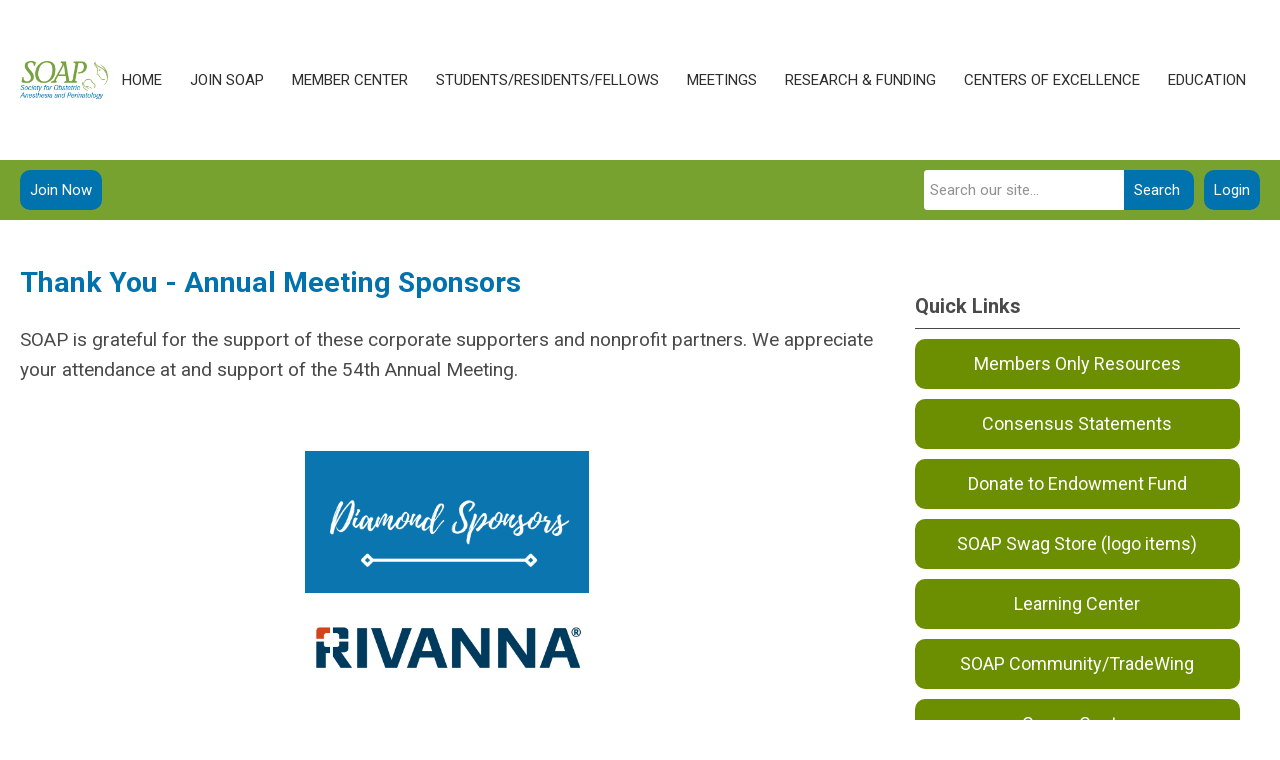

--- FILE ---
content_type: text/html; charset=utf-8
request_url: https://soap.memberclicks.net/sponsors
body_size: 12179
content:
<!DOCTYPE html PUBLIC "-//W3C//DTD XHTML 1.0 Transitional//EN" "http://www.w3.org/TR/xhtml1/DTD/xhtml1-transitional.dtd">
<html xmlns="http://www.w3.org/1999/xhtml" xml:lang="en-us" lang="en-us" >
<head>
<link href="https://fonts.googleapis.com/css?family=Roboto:400,700&display=swap" rel="stylesheet">
  <meta http-equiv="content-type" content="text/html; charset=utf-8" />
  <meta name="robots" content="index, follow" />
  <meta name="keywords" content="" />
  <meta name="title" content="2022 Annual Meeting Sponsors " />
  <meta name="author" content="DeLaine Bender" />
  <meta name="description" content="" />
  <meta name="generator" content="MemberClicks Content Management System" />
  <meta name="viewport" content="width=device-width, initial-scale=1" />
  <title>2022 Annual Meeting Sponsors </title>
  <link href="/templates/carmel-jt/favicon.ico" rel="shortcut icon" type="image/x-icon" />
  <style type="text/css">
    ::-webkit-input-placeholder {color:inherit; opacity: 0.6}
    :-moz-placeholder {color:inherit;opacity:0.6}
    ::-moz-placeholder {color:inherit;opacity:0.6}
    :-ms-input-placeholder {color:inherit; opacity: 0.6}
  </style>
  <link rel="stylesheet" href="/components/com_jevents/views/default/assets/css/new-jevents.css" type="text/css" />
  <script type="text/javascript" src="https://soap.memberclicks.net/includes/js/jquery.min.js"></script>
  <script type="text/javascript" src="https://soap.memberclicks.net/includes/js/jquery-migrate.min.js"></script>
  <script type="text/javascript">
    (function($){
      jQuery.fn.extend({
        live: function (event, callback) {
          if (this.selector) {
            jQuery(document).on(event, this.selector, callback);
          }
        },
        curCSS : function (element, attrib, val){
          $(element).css(attrib, val);
        }
      })
    })(jQuery);
  </script>
  <script type="text/javascript">jQuery.noConflict();</script>
  <script type="text/javascript" src="https://soap.memberclicks.net/includes/js/jquery-ui-custom-elvn-fr.min.js"></script>
  <script type="text/javascript" src="https://soap.memberclicks.net/includes/js/jQueryUIDialogInclude.js"></script>
  <script type="text/javascript" src="https://soap.memberclicks.net/includes/js/jquery.dataTables.js"></script>
  <script type="text/javascript" src="https://soap.memberclicks.net/includes/js/jquery.tablednd-0.5.js"></script>
  <script type="text/javascript" src="https://soap.memberclicks.net/includes/js/json2.js"></script>
  <script type="text/javascript" src="/ui-v2/js/libs/underscore/underscore.js"></script>
  <link rel="stylesheet" href="https://soap.memberclicks.net/includes/css/themes/base/ui.all.css" type="text/css" />
  <link rel="stylesheet" href="https://soap.memberclicks.net/includes/css/jqueryui.css" type="text/css" />
  <link rel="stylesheet" href="https://soap.memberclicks.net/includes/css/system-messages.css" type="text/css" />
  <script type="text/javascript" src="/plugins/system/mtupgrade/mootools.js"></script>
  <script type="text/javascript" src="/includes/js/joomla.javascript.js"></script>
  <script type="text/javascript" src="/media/system/js/caption.js"></script>
  <script type='text/javascript'>
/*<![CDATA[*/
	var jax_live_site = 'https://soap.memberclicks.net/index.php';
	var jax_site_type = '1.5';
	var jax_token_var = '3aff470e031cdbb5661e8456743668e3';
/*]]>*/
</script><script type="text/javascript" src="https://soap.memberclicks.net/plugins/system/pc_includes/ajax_1.3.js"></script>
  <link rel="stylesheet" href="/media/system/css/modal.css" type="text/css" />
  <script type="text/javascript" src="/media/system/js/modal.js"></script>
  <script type="text/javascript">
      window.addEvent("domready", function() {
          SqueezeBox.initialize({});
          $$("a.modal").each(function(el) {
              el.addEvent("click", function(e) {
                  new Event(e).stop();
                  SqueezeBox.fromElement(el);
              });
          });
      });
  </script>
  <script type="text/javascript">
    jQuery(document).ready(function() {
      var mcios = navigator.userAgent.toLowerCase().match(/(iphone|ipod|ipad)/);
      var supportsTouch = 'ontouchstart' in window || window.navigator.msMaxTouchPoints || navigator.userAgent.toLowerCase().match(/(iemobile)/);
      if (mcios) {
        jQuery('#bkg').addClass('mc-touch mc-ios');
      } else if (supportsTouch) {
        jQuery('#bkg').addClass('mc-touch non-ios');
      } else {
        jQuery('#bkg').addClass('mc-no-touch');
      }
      jQuery('#cToolbarNavList li:has(li)').addClass('parent');
    });
  </script>

<link rel="stylesheet" href="/templates/system/css/general.css" type="text/css"/>
<link rel="stylesheet" href="/jmc-assets/nivo-slider-css/nivo-slider.css" type="text/css" />
<link rel="stylesheet" href="/jmc-assets/nivo-slider-css/nivo-themes/mc01/mc01.css" type="text/css" />
<link rel="stylesheet" href="/jmc-assets/nivo-slider-css/nivo-themes/mc02/mc02.css" type="text/css" />
<link rel="stylesheet" href="/templates/carmel-jt/css/editor.css" type="text/css" />
<!--[if lte IE 8]>
    <link rel="stylesheet" type="text/css" href="/templates/carmel-jt/css/ie8.css" />
<![endif]-->
<script type="text/javascript" src="/jmc-assets/global-js/hoverIntent.js"></script>
<script type="text/javascript" src="/jmc-assets/global-js/jquery.nivo.slider.pack.js"></script>

<script type="text/javascript">
jQuery(function(){
	var activeMenuItemsExistHereInTheSecondaryHeader = jQuery('#mc-secondary-header-bar .site-width .mc-mainmenu').addClass('secondary');

	// Hide #header on scroll down
//https://stackoverflow.com/questions/4326845/how-can-i-determine-the-direction-of-a-jquery-scroll-event
var lastScrollTop = 0;
var navbarHeight = jQuery('#header').outerHeight() + jQuery('#header').position().top;

	(activeMenuItemsExistHereInTheSecondaryHeader.length ? activeMenuItemsExistHereInTheSecondaryHeader : jQuery('#mc-primary-header-bar .site-width .mc-mainmenu')).find('.resp-menu').clone().appendTo('.mobile-menu');

	areTheOtherModulesInThePrimaryHeader = activeMenuItemsExistHereInTheSecondaryHeader.length;
	addTheOtherModulesIntoTheMobileMenu = areTheOtherModulesInThePrimaryHeader ? '#mc-primary-header-bar' : '#mc-secondary-header-bar';
	jQuery( addTheOtherModulesIntoTheMobileMenu + ' .site-width').addClass('secondary-add-to-mobile-menu').children('div:not(.mc-logo-link)').clone().prependTo('.mobile-menu .module-flex');
	if(jQuery('.mobile-menu .module-flex').find('.mc-site-search-mod').length){
			jQuery('.mobile-menu .module-flex').find('.mc-site-search-mod').parent().addClass('mc-search-bar-in-mobile-menu').insertBefore('.mobile-menu .module-flex div.moduletable:nth-child(1)');
	}

	


	(activeMenuItemsExistHereInTheSecondaryHeader.length ? activeMenuItemsExistHereInTheSecondaryHeader : jQuery('#mc-primary-header-bar .site-width .mc-mainmenu')).clone().appendTo('#mc-primary-header-bar-scrollable-header .site-width');
	if(activeMenuItemsExistHereInTheSecondaryHeader.length){	
		navbarHeight = jQuery('#header').outerHeight() + jQuery('#header').position().top;
		activeMenuItemsExistHereInTheSecondaryHeader.clone().appendTo('#mc-primary-header-bar .site-width').addClass('hidden');
	}
    jQuery('.socnets ul > li > a > span').each(function() {
        var socnetText = jQuery(this).text().toLowerCase();
        jQuery(this).addClass('icon-'+socnetText);
        jQuery(this).parent('a').addClass(socnetText);
    });

    jQuery('a#menu-toggle').bind('click', function(){
            jQuery('#bkg').toggleClass('show-mobile');
            jQuery('a#menu-toggle-x').css('top', Math.abs(jQuery('a#menu-toggle').offset().top) + 'px');
    });

    jQuery('a#menu-toggle-x').bind('click', function(){
        jQuery('#bkg.show-mobile').toggleClass('show-mobile');
    });




function isInViewport(node) {
  var rect = node.getBoundingClientRect()
  return (
    (rect.height > 0 || rect.width > 0) &&
    rect.bottom >= 0 &&
    rect.right >= 0 &&
    rect.top <= (window.innerHeight || document.documentElement.clientHeight) &&
    rect.left <= (window.innerWidth || document.documentElement.clientWidth)
  )
}
jQuery(window).resize(function(){
	navbarHeight = jQuery('#header').outerHeight() + jQuery('#header').position().top;
})
//parallax:
//https://www.codementor.io/lautiamkok/js-tips-creating-a-simple-parallax-scrolling-with-css3-and-jquery-efp9b2spn
jQuery(window).on( 'scroll', function(){
	var st = jQuery(this).scrollTop();
	if (document.body.scrollTop > navbarHeight || document.documentElement.scrollTop > navbarHeight) {
		//hide the secondary menu
		jQuery('#mc-primary-header-bar-scrollable-header').addClass('nav-up');
		
    } else {
			jQuery('#mc-primary-header-bar-scrollable-header').removeClass('nav-up');
	}

	/* jQuery('.parallax').each(function(index, element) {
    var initY = jQuery(this).offset().top;
    var height = jQuery(this).height();
    var endY  = initY + jQuery(this).height()

    // Check if the element is in the viewport.
    var visible = isInViewport(this)
    if(visible) {
      var diff = st - initY
      var ratio = Math.round((diff / height) * 100)
      jQuery(this).css('background-position','center ' + parseInt(-(ratio * 2.5)) + 'px')
    }
  }) */
	lastScrollTop = st;
});



});
</script>
<script type="text/javascript">// <![CDATA[
jQuery(document).ready(function($) {
	$('#slider').nivoSlider({
        effect: 'fade', // Specify sets like: 'fold,fade,sliceDown'
        slices: 1, // For slice animations
        boxCols: 1, // For box animations
        boxRows: 1, // For box animations
        animSpeed: 500, // Slide transition speed
        pauseTime: 5000, // How long each slide will show
        startSlide: 0, // Set starting Slide (0 index)
        directionNav: false, // Next & Prev navigation
        directionNavHide: false, // Only show on hover
        controlNav: false, // 1,2,3... navigation
        controlNavThumbs: false, // Use thumbnails for Control Nav
        pauseOnHover: true, // Stop animation while hovering
        manualAdvance: false, // Force manual transitions
        prevText: 'Prev', // Prev directionNav text
        nextText: 'Next', // Next directionNav text
        randomStart: true, // Start on a random slide
        beforeChange: function(){}, // Triggers before a slide transition
        afterChange: function(){}, // Triggers after a slide transition
        slideshowEnd: function(){}, // Triggers after all slides have been shown
        lastSlide: function(){}, // Triggers when last slide is shown
        afterLoad: function(){} // Triggers when slider has loaded
    });
});
// ]]></script>
<script type="text/javascript" src="/jmc-assets/crawler/crawler.js">

/* Text and/or Image Crawler Script v1.53 (c)2009-2011 John Davenport Scheuer
   as first seen in http://www.dynamicdrive.com/forums/
   username: jscheuer1 - This Notice Must Remain for Legal Use
*/

</script>
<!-- Google Tag Manager -->
<script>(function(w,d,s,l,i){w[l]=w[l]||[];w[l].push({'gtm.start':
new Date().getTime(),event:'gtm.js'});var f=d.getElementsByTagName(s)[0],
j=d.createElement(s),dl=l!='dataLayer'?'&l='+l:'';j.async=true;j.src=
'https://www.googletagmanager.com/gtm.js?id='+i+dl;f.parentNode.insertBefore(j,f);
})(window,document,'script','dataLayer','GTM-5HSF78D');</script>
<!-- End Google Tag Manager -->
<!-- Global site tag (gtag.js) - Google Analytics -->
<script>
  window.dataLayer = window.dataLayer || [];
  function gtag(){dataLayer.push(arguments);}
  gtag('js', new Date());
  gtag('config', 'UA-19873218-1');
</script>
<!-- Google Tag Manager -->
<script>(function(w,d,s,l,i){w[l]=w[l]||[];w[l].push({'gtm.start':
new Date().getTime(),event:'gtm.js'});var f=d.getElementsByTagName(s)[0],
j=d.createElement(s),dl=l!='dataLayer'?'&l='+l:'';j.async=true;j.src=
'https://www.googletagmanager.com/gtm.js?id='+i+dl;f.parentNode.insertBefore(j,f);
})(window,document,'script','dataLayer','GTM-5HSF78D');</script>
<!-- End Google Tag Manager -->
<link rel="stylesheet" type="text/css" href="https://cdn.jsdelivr.net/npm/cookieconsent@3/build/cookieconsent.min.css" />
<script src="https://cdn.jsdelivr.net/npm/cookieconsent@3/build/cookieconsent.min.js" data-cfasync="false"></script>
<script>
window.cookieconsent.initialise({
"palette": {
"popup": {
"background": "#000000"
},
"button": {
"background": "#0b75af",
"text": "#ffffff"
}
},
"position": "bottom-left",
"content": {
"message": "This site utilizes cookies. Tracking cookies allows SOAP to see, in an aggregate but not personally identifiable way, how visitors use the site so that it may continually improve the website and communications experiences. By using our site you agree to our use of cookies. "
}
});
</script>
<!-- Go to www.addthis.com/dashboard to customize your tools -->
<script type="text/javascript" src="//s7.addthis.com/js/300/addthis_widget.js#pubid=ra-6099516217df2585"></script>
<!-- Google tag (gtag.js) -->
<script async src="https://www.googletagmanager.com/gtag/js?id=G-14MHYFM422"></script>
<script>
  window.dataLayer = window.dataLayer || [];
  function gtag(){dataLayer.push(arguments);}
  gtag('js', new Date());

  gtag('config', 'G-14MHYFM422');
</script>
</head>
<body id="bkg">
    <div id="viewports">
        <div id="phone-landscape"></div>
        <div id="tablet-portrait"></div>
        <div id="tablet-landscape"></div>
    </div>
    <a id="menu-toggle-x"><svg width="32" height="32" viewBox="0 0 32 32" xmlns="http://www.w3.org/2000/svg"><g fill-rule="evenodd"><path d="M3.272 25.9L25.9 3.27l2.828 2.83L6.1 28.727z"/><path d="M6.1 3.272L28.73 25.9l-2.83 2.828L3.273 6.1z"/></g></svg></a>
    <div class="mobile-menu">
		<div class="module-flex">
</div>
	</div>
    <div class="site-container">
                <div id="site-wrap">
            <div id="header">
								<div id="mc-primary-header-bar-scrollable-header">
				<div class="site-width">
									<div class="mc-scrollable-header-logo-link"><a title="Society for Obstetric Anesthesia and Perinatology
" href="/"><img style="margin: 0px 0px 0px 0px;" title="" src="/assets/site/logo.png" alt="" align="" /></a> <a id="alt-small-logo" title="Society for Obstetric Anesthesia and Perinatology
" href="/"><img style="margin: 0px 0px 0px 0px;" title="" src="/assets/site/alt-logo.png" alt="" align="" /></a></div>
								<a id="menu-toggle" class="hamburger-menu"><svg width="32" height="32" viewBox="0 0 32 32" xmlns="http://www.w3.org/2000/svg"><path d="M0 6h32v4H0zm0 8h32v4H0zm0 8h32v4H0z" fill-rule="evenodd"/></svg></a>
				</div>	
			</div>
					<div id="mc-primary-header-bar">
						<div class="site-width">
							<div class="mc-logo-link"><a title="Society for Obstetric Anesthesia and Perinatology
" href="/"><img style="margin: 0px 0px 0px 0px;" title="" src="/assets/site/logo.png" alt="" align="" /></a> <a id="alt-small-logo" title="Society for Obstetric Anesthesia and Perinatology
" href="/"><img style="margin: 0px 0px 0px 0px;" title="" src="/assets/site/alt-logo.png" alt="" align="" /></a></div>
							<!-- If mc-primary bar has primary menu or main menu or header menu then add the menu toggle else -->
						<!--
						1. check if the logo is in primary and if there is a class name associated with it	
						-->
								<div class="moduletable mc-mainmenu">
		            <ul class="menu resp-menu"><li class="item1"><a href="https://soap.memberclicks.net/"><span>HOME</span></a></li><li class="item171"><a href="/join-soap_"><span>JOIN SOAP</span></a></li><li class="parent item125"><span class="separator"><span>MEMBER CENTER</span></span><ul><li class="item166"><a href="/members-only-resources"><span>Members Only Resources</span></a></li><li class="item206"><a href="/mentoring-academy"><span>Mentoring Academy</span></a></li><li class="item241"><a href="/soap-speaks-database"><span>SOAP Speaks Database</span></a></li><li class="item262"><a href="/soap-state-rep-program"><span>SOAP State Rep Program</span></a></li><li class="item152"><a href="/consensus-statements-and-advisories"><span>Consensus Statements and Advisories</span></a></li><li class="item132"><a href="/donate-endowment-fund"><span>Donate-Endowment Fund</span></a></li><li class="item179"><a href="/diversity-inclusivity"><span>Diversity &amp; Inclusivity</span></a></li><li class="item130"><a href="/career-center"><span>Career Center</span></a></li><li class="item153"><a href="/news-alerts"><span>News &amp; Alerts</span></a></li><li class="item165"><a href="/soap-stats-president-s-message"><span>SOAP STATS</span></a></li><li class="item126"><a href="/board-of-directors"><span>Board of Directors</span></a></li><li class="item127"><a href="/committees"><span>Committees</span></a></li><li class="item195"><a href="/subcommittees"><span>Subcommittees</span></a></li><li class="item160"><a href="/special-interest-groups-ml"><span>Special Interest Groups</span></a></li><li class="item129"><a href="/history-awards"><span>History &amp; Awards</span></a></li><li class="item133"><a href="/contact-us"><span>Contact Us</span></a></li></ul></li><li class="parent item134"><a href="/students-residents-fellows"><span>STUDENTS/RESIDENTS/FELLOWS</span></a><ul><li class="item266"><a href="/fellowship-program-directory"><span>Fellowship Program Directory</span></a></li><li class="item135"><a href="/ob-anesthesiology-fellowships"><span>OB Anesthesiology Fellowships</span></a></li><li class="item138"><a href="/fellows-webinar-series" target="_blank"><span>Fellows Webinar Series</span></a></li><li class="item169"><a href="/info-for-residents-fellows"><span>Info for Residents/Fellows</span></a></li><li class="item139"><a href="/ob-anesthesia-lectures"><span>OB Anesthesia Lectures</span></a></li><li class="item140"><a href="/upcoming-past-lectures"><span>Upcoming/Past Lectures</span></a></li></ul></li><li class="parent item141"><span class="separator"><span>MEETINGS</span></span><ul><li class="item292"><a href="https://web.cvent.com/event/8a5a107e-dd3e-48e4-8e44-b0b4f359af85/summary?RefId=2026soapannualmeeting"><span>2026 Annual Meeting</span></a></li><li class="item293"><a href="/2026-soap-peak-feb-5"><span>2026 SOAP PEAK - Feb 5</span></a></li><li class="item278"><a href="/2025-fundamentals"><span>2025  Fundamentals</span></a></li><li class="item282"><a href="/2025-peak-lecture-series-nov-13"><span>2025 PEAK Lecture Series-Nov.13</span></a></li><li class="item271"><a href="https://web.cvent.com/event/c48dd894-a339-4cad-8a4d-dccfa272a6b3/summary?RefId=2025soapannualmeeting"><span>2025 Annual Meeting</span></a></li><li class="item275"><a href="/2025-annual-meeting-virtual-highlights"><span>2025 Annual Meeting Virtual Highlights</span></a></li><li class="item144"><a href="/future-annual-meetings"><span>Future Annual Meetings</span></a></li><li class="parent item145"><a href="/past-meetings"><span>Past Meetings</span></a><ul><li class="item264"><a href="/2024-fundamentals"><span>2024 Fundamentals</span></a></li><li class="item269"><a href="/2024-virtual-fall-forum"><span>2024 Virtual Fall Forum</span></a></li></ul></li><li class="item155"><a href="/honorary-lectures"><span>Honorary Lectures</span></a></li><li class="item240"><a href="/find-a-soap-speaker"><span>Find a SOAP Speaker</span></a></li></ul></li><li class="parent item147"><a href="/research-funding"><span>RESEARCH &amp; FUNDING</span></a><ul><li class="parent item210"><a href="/research-network"><span>Research Network</span></a><ul><li class="item211"><a href="/research-symposium"><span>Research Symposium</span></a></li><li class="item220"><a href="/ga-for-cesarean-registry"><span>GA for Cesarean Registry</span></a></li></ul></li><li class="item268"><a href="/research-survey-request"><span>Research Survey Request</span></a></li><li class="item212"><a href="/soap-faer-mrtg"><span>SOAP-FAER MRTG</span></a></li><li class="item172"><a href="/soap-kybele-international-outreach-grants"><span>SOAP/Kybele International Outreach Grants</span></a></li><li class="item227"><a href="/d-i-mentored-grants"><span>D&amp;I Mentored Grants</span></a></li><li class="item173"><a href="/young-investigator-grants"><span>Young Investigator Grants</span></a></li><li class="item196"><a href="/grant-awardees"><span>Grant Awardees</span></a></li><li class="item239"><a href="/journal-club"><span>Journal Club</span></a></li><li class="item277"><a href="https://elevate-project.org/?page_id=62" target="_blank"><span>ELEVATE Project</span></a></li></ul></li><li class="parent item148"><span class="separator"><span>CENTERS OF EXCELLENCE</span></span><ul><li class="item157"><a href="/centers-of-excellence_program"><span>Centers of Excellence</span></a></li><li class="item156"><a href="/coe-designees"><span>COE Designees</span></a></li></ul></li><li class="parent item149"><span class="separator"><span>EDUCATION</span></span><ul><li class="parent item151"><a href="/provider-education"><span>Provider Education</span></a><ul><li class="item263"><a href="/soap-educational-app"><span>SOAP Educational App</span></a></li><li class="item222"><a href="/simulations"><span>Simulations</span></a></li><li class="item223"><a href="/learning-modules"><span>Learning Modules</span></a></li><li class="item229"><a href="/infographics"><span>Infographics</span></a></li><li class="item224"><a href="/pocus-education"><span>POCUS Education</span></a></li><li class="item226"><a href="/clinical-practice-faqs"><span>Clinical Practice FAQs</span></a></li><li class="item225"><a href="/obgyn-mfm-midwife-education"><span>OBGYN MFM Midwife Education</span></a></li><li class="item235"><a href="/research-highlights"><span>Research Highlights</span></a></li></ul></li><li class="item279"><a href="/epidural-facts-versus-fiction"><span>Epidural Facts versus Fiction</span></a></li><li class="parent item213"><a href="/patient-safety-updates"><span>Patient Safety Updates</span></a><ul><li class="item290"><a href="/acetaminophen-in-pregnancy"><span>Acetaminophen in Pregnancy</span></a></li><li class="item228"><a href="/soap-statement-on-oxytocin-shortage"><span>SOAP Statement on Oxytocin Shortage</span></a></li><li class="item214"><a href="/epidural-kit-shortage"><span>Epidural Kit Shortage</span></a></li><li class="item215"><a href="/monkeypox"><span>Monkeypox</span></a></li></ul></li><li class="parent item150"><a href="/information-for-mothers"><span>Information for Mothers</span></a><ul><li class="item291"><a href="/acetaminophen-in-pregnancy2"><span>Acetaminophen in Pregnancy</span></a></li><li class="item257"><a href="https://open.spotify.com/show/42P496UNuX3Zc2Itr3FGwB?si=997720e7cb374ef4" target="_blank"><span>The Painless Push Podcast</span></a></li><li class="item274"><a href="https://thepainlesspush.com/"><span>The Painless Push Website</span></a></li></ul></li><li class="item178"><a href="/covid-19-toolkit"><span>COVID-19 Toolkit</span></a></li><li class="item242"><a href="/soap-speaks-database"><span>SOAP Speaks! Database</span></a></li></ul></li></ul>		</div>
							
						<!-- Testing out positions to find if the menu is apart of this position -->
						
							<a id="menu-toggle" class="hamburger-menu"><svg width="32" height="32" viewBox="0 0 32 32" xmlns="http://www.w3.org/2000/svg"><path d="M0 6h32v4H0zm0 8h32v4H0zm0 8h32v4H0z" fill-rule="evenodd"/></svg></a>
						
						</div>
					</div>
								
									<div id="mc-secondary-header-bar">
					<div class="site-width">
								<div class="moduletable">
		            <a id='mcSimpleLogin' href='login'>Login</a>		</div>
			<div class="moduletable site-search">
		            <form action="/index.php?option=com_search" method="post" name="mod_search_form" class="mc-site-search-mod">
    <div class="search site-search">
		<input name="searchword" id="mod_search_searchword" alt="Search" class="inputbox inputbox site-search" type="text" size="20" value=""  placeholder="Search our site..."  onfocus="this.placeholder = ''" onblur="this.placeholder = 'Search our site...'" /><a href="#" class="test button site-search">Search</a>	</div>
	<input type="hidden" name="task"   value="search" />
	<input type="hidden" name="option" value="com_search" />
    <input type="hidden" name="3aff470e031cdbb5661e8456743668e3" value="1" />
</form>
<script type="text/javascript">
	jQuery('form.mc-site-search-mod').find('a').click(function(e){
		e.preventDefault();
		var mcSiteSearchText = jQuery(this).closest('form.mc-site-search-mod').find('input.inputbox').val();
		if (mcSiteSearchText != ''){
			jQuery(this).closest('form.mc-site-search-mod').submit();
		}
	});
</script>
		</div>
			<div class="moduletable join-now">
		            <a id="cta-join" href="/join-soap">Join Now</a>		</div>
						</div>
					</div>
							</div>
			
                                                                        <div id="content-wrap" class="r-mid">
                            <div class="site-width">
                    <div id="content-padding">
                        <div id="jmc-message"></div>
                        <div id="component-wrap">


<table class="contentpaneopen">



<tr>
<td valign="top">
<h1>Thank You - Annual Meeting Sponsors</h1>
<p>SOAP is grateful for the support of these corporate supporters and nonprofit partners. We appreciate your attendance at and support of the 54th Annual Meeting.</p>
<table class="borderless" style="width: 100%;">
<tbody>
<tr style="height: 50px;">
<td style="text-align: center; width: 33%;">                                                                                                                  </td>
<td style="text-align: center; width: 33%; border-color: #ffffff; border-style: solid; border-width: 1px; background-color: #ffffff;" align="center" valign="middle"> <img style="margin: 0px 0px 0px 0px;" src="/assets/Diamond%20Sponsors%203.png" alt="" width="300" /></td>
<td style="text-align: center; width: 33%;" align="center" valign="middle"> </td>
</tr>
<tr>
<td style="text-align: center;">   </td>
<td style="text-align: center;"><a href="https://rivannamedical.com/"><img class="mc-logo-link" style="margin: 5px 0px; vertical-align: middle;" src="/assets/RIVANNA_RGB.png" alt="Rivanna Logo" width="300" /></a></td>
<td style="text-align: center;" align="center" valign="middle"> </td>
</tr>
<tr>
<td style="text-align: center;"> </td>
<td style="text-align: center;"> </td>
<td style="text-align: center;" align="center" valign="middle"> </td>
</tr>
<tr>
<td style="text-align: center;"> </td>
<td style="text-align: center;"><img style="margin: 0px 0px 0px 0px;" src="/assets/Diamond%20Sponsors%204.png" alt="" width="300" /></td>
<td style="text-align: center;" align="center" valign="middle"> </td>
</tr>
<tr>
<td style="text-align: center;"> <a href="https://thefortunelawfirm.com/"><img style="margin: 5px 0px; vertical-align: middle;" src="/assets/Fortune%20Law%20Firm%20Logo%20Silver.jpg" alt="Fortune Law Firm Logo" width="275" /></a></td>
<td style="text-align: center;"> <a href="https://legallymine.com/"><img style="margin: 20px 0px; vertical-align: middle;" src="/assets/Legally%20Mine.jpg" alt="Legally Mine logo" width="300" /></a></td>
<td style="text-align: center;" align="center" valign="middle"> <a href="https://www.pacira.com/"><img style="margin: 30px 0px; vertical-align: middle;" src="/assets/Pacira_logo_CMYK%202.jpg" alt="Pacira Logo" width="300" /></a></td>
</tr>
<tr>
<td style="text-align: center;"> </td>
<td style="text-align: center;"> </td>
<td style="text-align: center;" align="center" valign="middle"> </td>
</tr>
<tr>
<td style="text-align: center;"> </td>
<td style="text-align: center;"><img style="margin: 0px 0px 0px 0px;" src="/assets/Diamond%20Sponsors%202.png" alt="" width="300" /> </td>
<td style="text-align: center;" align="center" valign="middle"> </td>
</tr>
<tr>
<td style="text-align: center;"><a href="https://www.milestonescientific.com/"><img style="vertical-align: middle; margin: 30px 15px;" src="/assets/MilestoneScientific_Logo%201.jpg" alt="Milestone Scientific Logo" width="270" /></a></td>
<td style="text-align: center;"><a href="https://www.organon.com/"><img style="margin: 30px 15px; vertical-align: middle;" src="/assets/Organon_Print_FullColor_Logo.jpg" alt="Organon Logo" width="270" /><br /></a></td>
<td style="text-align: center;" align="center" valign="middle"><a href="https://www.stryker.com/us/en/surgical-technologies.html"><img style="vertical-align: middle; margin: 30px 15px;" src="/assets/Stryker%20logo%202022.png" alt="Stryker Logo" width="265" /></a></td>
</tr>
<tr>
<td style="text-align: center;"> </td>
<td style="text-align: center;"> </td>
<td style="text-align: center;" align="center" valign="middle"> </td>
</tr>
<tr>
<td style="text-align: center;"> </td>
<td style="text-align: center;"> <img style="margin: 0px 0px 0px 0px;" src="/assets/Diamond%20Sponsors%201.png" alt="" width="300" /></td>
<td style="text-align: center;" align="center" valign="middle"> </td>
</tr>
<tr>
<td style="text-align: center;" align="center">  <a href="https://www.bd.com/en-us"><img style="margin: 5px 15px; vertical-align: middle;" src="/assets/BD%20Logo.jpg" alt="BD Logo" width="270" /></a> <br /><a href="https://pajunk.com/"></a></td>
<td style="text-align: center;"> <a href="https://www.carestreamamerica.com/"><span style="font-size: 10px;"><img style="vertical-align: middle; margin: 40px 15px;" src="/assets/CareStream%20America%20Logo_4C.png" alt="Care Stream Logo" width="270" /></span></a> </td>
<td style="text-align: center;" align="center" valign="middle"> <a href="https://www.epihug.com/home"><img style="vertical-align: middle; margin-left: 15px; margin-right: 15px;" src="/assets/EPIHUG.jpg" alt="EPIHUG Logo" width="270" /></a></td>
</tr>
<tr>
<td style="text-align: center;" align="center"> <a href="https://www.flatmedical.com/"><img style="vertical-align: middle; margin: 20px 15px;" src="/assets/Flat%20Medical.png" alt="Flat Medical Logo" width="270" /></a></td>
<td style="text-align: center;">   <a href="https://www.guidestarmd.com/"><img style="margin: 0px 0px 0px 0px;" src="/assets/GuideStar.jpg" alt="" width="300" /></a></td>
<td style="text-align: center;" align="center" valign="middle">  <a href="https://pajunk.com/"><img style="vertical-align: middle; margin: 10px 15px;" src="/assets/Pajunk%20Logo.jpg" alt="Pajunk Logo" width="270" /></a></td>
</tr>
<tr>
<td style="text-align: center;" align="center">
<p>  <a href="https://www.pharmacosmos.com/"><img style="margin: 40px 15px; vertical-align: middle;" src="/assets/Pharmacosmos%20Therapeutics%20logo%20RGB.jpg" alt="Pharmacos Logos" width="270" /></a></p>
</td>
<td style="text-align: center;" align="center" valign="middle"><a href="https://www.uscom.com.au/"><img style="vertical-align: middle; margin: 2px 15px;" src="/assets/Uscom-logo-tag-high.jpg" alt="US Com Logo" width="250" /></a> </td>
<td style="text-align: center;">
<p>  </p>
</td>
</tr>
<tr>
<td style="text-align: center;" align="center"> </td>
<td style="text-align: center;"> </td>
<td style="text-align: center;" align="center" valign="middle"> </td>
</tr>
<tr>
<td style="text-align: center;" align="center"> </td>
<td style="text-align: center;"><img style="margin: 0px 0px 0px 0px;" src="/assets/Diamond%20Sponsors%205.png" alt="" width="300" /></td>
<td style="text-align: center;" align="center" valign="middle"> </td>
</tr>
<tr>
<td style="text-align: center;"><a href="https://www.asahq.org/"><img style="margin: 20px 10px; vertical-align: middle;" src="/assets/ASA%20Logo%20RGB34.png" alt="ASA Logo" width="300" /></a></td>
<td style="text-align: center;" align="center"> </td>
<td style="text-align: center;" align="center" valign="middle"><a href="https://kybeleworldwide.org/"><img style="margin: 0px; vertical-align: middle;" src="/assets/kybele.jpg" alt="Kybele logo" width="250" /></a> </td>
</tr>
</tbody>
</table>
<p> </p>
<h6 style="text-align: center;"><strong> </strong></h6></td>
</tr>

</table>
<span class="article_separator">&nbsp;</span>
</div>
                    </div>
                                                            <div id="right-bar" class="side-bar">		<div class="moduletable">
		            <div id="google_translate_element"></div>
<script type="text/javascript">// <![CDATA[
function googleTranslateElementInit() {
  new google.translate.TranslateElement({pageLanguage: 'en'}, 'google_translate_element');
}
// ]]></script>
<script type="text/javascript" src="//translate.google.com/translate_a/element.js?cb=googleTranslateElementInit"></script>		</div>
			<div class="moduletable mc-button-list">
					<h3>Quick Links</h3>
		            <ul class="menu"><li class="item118"><a href="/members-only"><span>Members Only Resources</span></a></li><li class="item199"><a href="/consensus-statements"><span>Consensus Statements</span></a></li><li class="item249"><a href="/donate-to-endowment-fund"><span>Donate to Endowment Fund</span></a></li><li class="item255"><a href="https://business.landsend.com/store/soap/"><span>SOAP Swag Store (logo items)</span></a></li><li class="item189"><a href="https://soap.mclms.net/en/connect/memberclicks" target="_blank"><span>Learning Center</span></a></li><li class="item190"><a href="https://soap.tradewing.com/community" target="_blank"><span>SOAP Community/TradeWing</span></a></li><li class="item120"><a href="/career-center-ql"><span>Career Center</span></a></li><li class="item187"><a href="/become-a-member"><span>Become a Member</span></a></li><li class="item205"><a href="/contact-soap"><span>Contact SOAP</span></a></li><li class="item285"><a href="https://www.soap.org/infographics" target="_blank"><span>Provider Toolkit</span></a></li><li class="item286"><a href="https://thepainlesspush.com/" target="_blank"><span>Painless Push Website</span></a></li></ul>		</div>
			<div class="moduletable">
					<h3>Upcoming Events</h3>
		            <table class="mod_events_latest_table" width="100%" border="0" cellspacing="0" cellpadding="0" align="center"><tr class="jevrow0"><td class="mod_events_latest_first"><div class="mc-event-listing" style="border-color: #FF9966 "><span class="mod_events_latest_date">Tue Jan 27, 2026</span><span class="mod_events_latest_content"><a href="/index.php?option=com_jevents&amp;task=icalrepeat.detail&amp;evid=605&amp;Itemid=115&amp;year=2026&amp;month=01&amp;day=27&amp;title=copus&amp;uid=757557e10c3c67b8cb0583e68971d156" >COPUS</a></span><div class="event-list-cat">Category: Webinars &amp; Townhall Meetings</div></div></td></tr>
<tr class="jevrow1"><td class="mod_events_latest"><div class="mc-event-listing" style="border-color: #FF0000 "><span class="mod_events_latest_date">Thu Mar 19, 2026</span><span class="mod_events_latest_content"><a href="/index.php?option=com_jevents&amp;task=icalrepeat.detail&amp;evid=604&amp;Itemid=115&amp;year=2026&amp;month=03&amp;day=19&amp;title=diversity-a-inclusivity-mentored-grant-application-deadline&amp;uid=5466e90682f9e4dd429f326f78bcff29" >Diversity &amp; Inclusivity Mentored Grant Application Deadline</a></span><div class="event-list-cat">Category: Deadlines &amp; Important Dates</div></div></td></tr>
</table>
<h6><a href="/index.php?option=com_jevents&amp;Itemid=115&amp;task=." >View Full Calendar</a></h6>		</div>
			<div class="moduletable">
					<h3>Our Tweets</h3>
		            <a class="twitter-timeline" href="https://twitter.com/SOAPHQ?ref_src=twsrc%5Etfw" data-height="350">Tweets by SOAPHQ</a>
<script charset="utf-8" type="text/javascript" src="https://platform.twitter.com/widgets.js"></script>		</div>
			<div class="moduletable">
					<h3>Our Sponsors</h3>
		            <div class="bannergroup">


</div>		</div>
	</div>
                                    </div>
                <div class="clarence"></div>
            </div>
                    </div>
                                            <div id="footer">
            <div class="site-width">
				<div class="footer-info">
                    		<div class="moduletable footer-links">
		            <ul class="menu" id="footer-links"><li class="item124"><a href="/home-"><span>Home</span></a></li><li class="item159"><a href="/contact-hq"><span>Contact SOAP</span></a></li></ul>		</div>
			<div class="moduletable footer-buttons">
		            <ul>
<li><a href="/join-soap">Join now</a></li>
<li><a href="/login">Log in</a></li>
</ul>		</div>
				    </div>
				<div id="container-of-socnets-top-btn">
	                <div class="socnets"><h3 id="org-name">Society for Obstetric Anesthesia and Perinatology</h3><ul class="menu" id="socnets"><li class="item110"><a href="https://www.facebook.com/SOAPHQ" target="_blank"><span>Facebook</span></a></li><li class="item111"><a href="https://twitter.com/SOAPHQ" target="_blank"><span>Twitter</span></a></li><li class="item174"><a href="https://www.linkedin.com/company/10163905/" target="_blank"><span>LinkedIn</span></a></li><li class="item176"><a href="https://www.instagram.com/soap_hq/"><span>Instagram</span></a></li></ul></div>
					<a id="RTT" href="#"><span>Back to top</span> <svg width="16" height="11" fill="none" xmlns="http://www.w3.org/2000/svg"><path d="M0 8l3 3 5-5 5 5 3-3-8-8-8 8z" fill="#fff"/></svg>
	                </a>
				</div>
            </div>
                            <div id="footer-copyright">
                    		<div class="moduletable mc-footer-info">
		            <p>© Copyright 2026 Society for Obstetric Anesthesia and Perinatology. All rights reserved.</p>
<p>This website is hosted and maintained by <a href="https://www.amrms.com/" target="_blank">AMR Management Services</a>.</p>
<p><a title="" href="/privacy-policy" target="_self">Privacy Policy</a></p>		</div>
	
                </div>
                        <div id="pbmc-wrap">
                <a id="pbmc" title="powered by MemberClicks" href="http://www.memberclicks.com/">
                <svg xmlns="http://www.w3.org/2000/svg" fill="none" viewBox="0 0 167 26"><defs/><path fill="#fff" fill-rule="evenodd" d="M107.8 14c1.1-.1 1.2-.4 1.2-1.4 0-1.7-.7-2.5-2.6-2.5-2 0-3.2.6-3.2 3.3v.4c0 2.1 1 3 3.4 3 1 0 1.6 0 2-.3.1 0 .3-.4.3-.8 0-.5-.3-.7-.6-.6a9 9 0 01-1.5 0c-1 0-1.4-.1-1.4-.7 0-.3 0-.3.4-.4h2zm12.2 2c0 .4.2.6.6.7l2.2.1c2.6 0 3.4-1.2 3.4-3.4 0-2.4-.7-3.3-3.4-3.3-.4 0-.6 0-.6-.4V8.2c0-.4-.6-.5-1-.5-.6 0-1.2 0-1.2.5V16zm42.3-4c0 .8.3 1.2 1.3 1.8 1 .6 1 .7 1 1 0 .4-.2.4-.7.4h-1.1c-.4-.1-.6.2-.6.6 0 .4.1.7.4.8.4.2 1 .2 1.8.2 1.6 0 2.6-.4 2.6-2 0-.8-.4-1.3-1.4-1.9-.8-.5-1-.6-1-.9 0-.2.2-.3.7-.3h1.1c.4.1.6-.2.6-.6 0-.4 0-.6-.4-.8-.3-.2-.8-.3-1.8-.3-1.2 0-2.5.3-2.5 2zm-31 2c1.2-.1 1.3-.4 1.3-1.4 0-1.7-.8-2.5-2.7-2.5-1.9 0-3.1.6-3.1 3.3v.4c0 2.1.9 3 3.3 3 1 0 1.7 0 2-.3.1 0 .3-.4.3-.8 0-.5-.3-.7-.6-.6a9 9 0 01-1.4 0c-1.1 0-1.5-.1-1.5-.7 0-.3 0-.3.4-.4h2zm8.8-1.4c0-2 .3-2.4 1.5-2.4h1c.3.1.5-.1.5-.8 0-.5-.1-.7-.4-.9l-1.5-.2c-2.5 0-3.6 1.7-3.6 4.3 0 2.7 1 4.2 3.5 4.2.7 0 1.4 0 1.8-.3.2 0 .3-.3.3-.8 0-.7-.3-1-.6-.9a5 5 0 01-1 .1c-1.2 0-1.5-.4-1.5-2.3zm12.8 1c0-1.6.4-2 1.2-2l.6.1c.3 0 .4-.3.4-.7 0-.3 0-.6-.2-.7-.3-.2-.8-.2-1.2-.2-1.7 0-3.1.7-3.1 3.5 0 2.7 1.4 3.2 3 3.2.6 0 1 0 1.3-.2l.2-.8c0-.4 0-.7-.3-.7h-.7c-.8 0-1.2-.2-1.2-1.6zm-9 1.5c0 1.3.8 1.7 2 1.7.5 0 .8 0 1-.2.2 0 .3-.3.3-.8 0-.3 0-.6-.3-.6h-.2c-.4 0-.5-.2-.5-1v-6c0-.4-.6-.5-1.1-.5-.5 0-1.1 0-1.1.5v7zm-24.6-3c0-1.6-1-2-3-2-.4 0-1.2 0-1.6.2h-.2-.2c-.5-.2-1.2-.3-1.8-.3-.5 0-1.6 0-2.3.2-.4.1-.5.3-.5.8v5.3c0 .4.6.5 1.1.5.6 0 1.1-.1 1.1-.5V12c0-.1 0-.2.2-.3h.5c.5 0 .8 0 .8.6v4c0 .3.6.4 1 .4.6 0 1.1-.1 1.1-.5v-4.1c0-.2 0-.3.2-.4h.6c.7 0 .8.3.8 1v3.5c0 .4.6.5 1 .5.6 0 1.2-.1 1.2-.5V12zm38.6-4c0-.3-.6-.4-1-.4-.6 0-1.2 0-1.2.5v8.1c0 .4.6.5 1.1.5.5 0 1.1-.1 1.1-.5v-2.1c0-.1 0-.2.2-.2a44.3 44.3 0 011.4 2.4c.1.3.2.4.8.4 1 0 1.5-.3 1.5-.6l-.1-.4-1.3-2.3-.1-.3.1-.4 1.3-1.8.1-.3c0-.4-.6-.6-1.5-.6-.4 0-.6.1-.7.3l-1.1 1.9-.4.2c-.1 0-.2 0-.2-.2V8.2zm-62.3.3c-1.2 0-1.5.2-1.5.8v7.1c0 .4.5.5 1 .5.6 0 1-.1 1-.5v-4.8-.2l.2.1.8 3c.2.5.5.6 1.1.6.6 0 .8-.2 1-.6l.9-3 .1-.1.1.2-.1 4.7c0 .5.5.6 1.1.6.6 0 1.2-.1 1.2-.6v-7c0-.6-.3-.9-1.5-.9-1 0-1.5.3-1.7.7l-.8 3.2c0 .2-.1.2-.2.2l-.2-.2-1-3.2c0-.5-.4-.6-1.5-.6zm54.4 2.2c0-.4-.7-.5-1.2-.5s-1 0-1 .5v5.7c0 .4.5.5 1 .5.6 0 1.2-.1 1.2-.5v-5.7zM137 11c0-.8-.1-1-.8-1l-2.2.2c-.4.1-.8.3-.8.8v5.3c0 .4.6.5 1.1.5.5 0 1.1-.1 1.1-.5v-4c0-.5 0-.6.5-.6h.8c.2 0 .3-.3.3-.7zm-14.9 1.3c0-.6.1-.7.5-.7 1 0 1.2.4 1.2 1.8 0 1.5-.3 2-1 2-.6 0-.7-.2-.7-.7v-2.4zm-15.5.6c.4 0 .5 0 .5-.4 0-.7-.2-1-.9-1s-1 .4-1 1c0 .3.1.4.5.4h1zm23.6 0c.4 0 .5 0 .5-.4 0-.7-.2-1-1-1-.7 0-1 .4-1 1 0 .3.2.4.5.4h1zm17.3-4.3c0 .7.2.8 1.3.8 1 0 1.2-.1 1.2-1 0-.7-.2-.8-1.2-.8s-1.3.1-1.3 1zM79.7 18.6l2 1.6c.7.3 1.3.8 2 .8s1.4-.5 2-.8l2.1-1.6 1.7-1.5c.2-.2.2-.5 0-.7l-.9-.7a.5.5 0 00-.7 0l-1.1 1c-.3.3-.6.1-.9-.1a2.8 2.8 0 00-4.3-.1c-.3.3-.7.4-1 .2l-1-1a.5.5 0 00-.8 0l-.8.7c-.2.2-.2.6 0 .8l1.6 1.4zM80.4 5.7l-2.4 1c-.7.4-1.4.7-1.7 1.4-.4.6-.3 1.4-.3 2 0 1 .2 1.8.3 2.7l.4 2.2c.1.2.4.4.7.3l1-.4c.3 0 .4-.3.3-.6l-.3-1.4c0-.4.2-.7.6-.7a2.8 2.8 0 002.2-3.7c-.1-.4 0-.8.4-1l1.3-.4c.2-.1.4-.4.4-.6L83 5.4c0-.3-.3-.5-.6-.4l-2 .7zM91.1 12.8c.1-1 .4-1.8.4-2.6 0-.7 0-1.5-.3-2.1-.4-.7-1-1-1.7-1.3-.7-.5-1.6-.7-2.4-1-.7-.4-1.4-.6-2-.8-.3 0-.6.1-.7.4l-.2 1c0 .3.1.6.4.7l1.4.4c.3.2.4.5.3.9-.3.8-.3 1.7.1 2.4.5.8 1.2 1.3 2 1.4.4 0 .7.3.6.7 0 .5-.1 1-.3 1.4 0 .3.1.6.4.7l1 .3c.3 0 .6 0 .6-.3.2-.8.4-1.5.4-2.2z" clip-rule="evenodd"/><path fill="#fff" d="M16.9 13.4c0-.6-.2-1.2-.5-1.5-.4-.4-.8-.6-1.4-.6a6.2 6.2 0 00-1.1.2V15l.5.3a2 2 0 001.6 0l.5-.5.3-.6v-.9zm1 0c0 .5 0 .9-.2 1.2 0 .4-.2.7-.5 1l-.8.6-1 .2a2.7 2.7 0 01-1.5-.4v2.3h-1v-7.6a17 17 0 012.1-.3l1.2.2 1 .6.5 1 .2 1.2zM24.4 13.4c0 .5 0 .9-.2 1.2-.1.4-.3.7-.6 1a2.4 2.4 0 01-1.9.8c-.4 0-.7 0-1-.2a2.6 2.6 0 01-1.5-1.6l-.2-1.2.2-1.2.6-1 .8-.6 1.1-.2a2.6 2.6 0 012 .8l.5 1 .2 1.2zm-1 0c0-.6-.2-1.1-.5-1.5-.3-.4-.7-.6-1.2-.6s-.9.2-1.2.6c-.3.4-.4.9-.4 1.5 0 .7.1 1.2.4 1.6.3.3.7.5 1.2.5s1-.2 1.2-.5c.3-.4.4-1 .4-1.6zM30.4 16.3a53.3 53.3 0 01-1.3-4 32.9 32.9 0 01-1.3 4H27a28.4 28.4 0 01-1.9-5.7h1.1a29 29 0 001.3 4.4 23.8 23.8 0 001-3.4l.3-1h.9a23 23 0 00.8 3.3l.4 1.1a14.6 14.6 0 00.7-2.1 37.2 37.2 0 00.6-2.3h1a45.4 45.4 0 01-1.8 5.7h-1zM34 13.4c0-.5 0-1 .2-1.3l.5-1 .9-.5 1-.2c.7 0 1.3.3 1.7.7.4.5.6 1.2.6 2.2v.4H35c0 .6.2 1 .5 1.3.3.4.8.5 1.4.5a3.9 3.9 0 001.5-.3l.1.9a4.6 4.6 0 01-3 .1 2.5 2.5 0 01-1.4-1.6l-.2-1.2zm3.9-.5c0-.5-.1-.9-.4-1.2-.2-.3-.5-.4-1-.4l-.6.1-.4.4c-.2.1-.3.3-.3.5l-.2.6H38zM42.5 10.4h.3l.4.1h.2l.3.1-.2.9-.4-.1a3.2 3.2 0 00-1.3 0h-.4v4.9h-1v-5.5a6.5 6.5 0 012.1-.4zM44.3 13.4l.2-1.3.6-1c.3-.2.5-.4.9-.5l1-.2c.7 0 1.3.3 1.7.7.4.5.6 1.2.6 2.2v.4h-4c.1.6.3 1 .6 1.3.3.4.8.5 1.4.5a3.9 3.9 0 001.5-.3l.1.9a4.6 4.6 0 01-3 .1 2.5 2.5 0 01-1.4-1.6l-.2-1.2zm4-.5c0-.5-.2-.9-.4-1.2-.2-.3-.6-.4-1-.4l-.6.1-.5.4-.3.5v.6h2.8zM54.5 11.8a2.1 2.1 0 00-1.3-.5c-.3 0-.6 0-.8.2-.2 0-.4.2-.5.4l-.3.7v.8c0 .7.1 1.2.4 1.6.4.3.8.5 1.4.5a6 6 0 001-.1v-3.6zm0-3.9l1-.2v8.4a10 10 0 01-2.2.3c-.4 0-.8 0-1.1-.2a2.5 2.5 0 01-1.5-1.5c-.2-.4-.2-.8-.2-1.3l.1-1.2.5-1 .8-.6 1.1-.2c.4 0 .7 0 1 .2l.5.2V8zM60.8 10.8a2.8 2.8 0 012.6-.2l.8.7c.2.2.4.5.5 1a4 4 0 010 2.4l-.6.9c-.3.3-.6.5-1 .6l-1.1.2a7.2 7.2 0 01-2.2-.3V8l1-.2v3.1zm0 4.6a3.9 3.9 0 001.2.1c.5 0 1-.2 1.3-.5.3-.4.5-1 .5-1.6l-.1-.8c0-.3-.2-.5-.3-.7l-.5-.4-.8-.2a2.1 2.1 0 00-1.3.4v3.7zM65.5 17.3l.3.1.4.1c.4 0 .7 0 1-.3.1-.2.4-.4.5-.8a32.8 32.8 0 01-2.3-5.8h1.1a27 27 0 001.7 4.6 29.3 29.3 0 001.3-4.6h1a44.5 44.5 0 01-2.3 6.7l-.6.6-.6.3a2.7 2.7 0 01-1.7 0l.2-.9z"/></svg>
                </a>
            </div>
        </div>
    </div>
    <script type="text/javascript" src="/jmc-assets/global-js/mc-respond-v2.1.js"></script>
     <!-- inject global template body code -->
    
			<script type="text/javascript">
			document.write(unescape("%3Cscript src='https://ssl.google-analytics.com/ga.js' type='text/javascript'%3E%3C/script%3E"));
			</script>
			<script type="text/javascript">
			try {
			var pageTracker = _gat._getTracker("UA-142709040-19");
			pageTracker._trackPageview();
			} catch(err) {}</script>
			</body>
</html>


--- FILE ---
content_type: text/css
request_url: https://soap.memberclicks.net/templates/carmel-jt/css/editor.css
body_size: 16906
content:
/* removed these to accommodate older existing tables: table, caption, tbody, tfoot, thead, tr, th, td - also removed sup & sub */
html, body, div, span, applet, object, iframe,
h1, h2, h3, h4, h5, h6, p, blockquote, pre,
a, abbr, acronym, address, big, cite, code,
del, dfn, em, font, img, ins, kbd, q, s, samp,
small, strike, strong, tt, var,
b, u, i, center,
dl, dt, dd, ol, ul, li,
fieldset, form, label, legend {
    margin: 0;
    padding: 0;
    border: 0;
    outline: 0;
    font-size: 100%;
}
/* tds have a 1px padding by default - reset from above */
td {padding: 0;}
ol, ul {list-style: none;}
blockquote, q {quotes: none;}
blockquote:before, blockquote:after,
q:before, q:after {content: ''; content: none;}
/* remember to define focus styles */
:focus {outline: 0;}
/* remember to highlight inserts somehow */
ins {text-decoration: none;}
del {text-decoration: line-through;}
/* tables still need 'cellspacing="0"' in the markup */
table {border-collapse: collapse; border-spacing: 0;}



/* ------------------------------------------------------- */
/* ------ ABOVE is the RESET - BELOW is the REBUILD ------ */
/* ------------------------------------------------------- */

blockquote {
    padding: 18px;
    margin: 18px 0px;
    background: #f8f8f8;
    border: 1px solid #ddd;
    border-bottom-color: #aaa;
}

hr {border: 0; background: #eee; color: #eee; height: 2px; margin: 18px 0;}

ul {list-style-type: disc;}
ul ul {list-style-type: circle;}
ul ul ul {list-style-type: square;}
ul ul ul ul {list-style-type: circle;}
ol {list-style-type: decimal;}
ol ol {list-style-type: lower-alpha;}
ol ol ol {list-style-type: decimal;}
ol ol ol ol {list-style-type: lower-alpha;}
ul, ol {margin: 18px 0 18px 40px;}
ul ul, ul ol, ol ol, ol ul {margin: 6px 0 6px 40px;}

/* prevents a 15px space at the bottom of single articles - blog separators are reset later */
span.article_separator {display: none;}

/* joomla structure protection */
table.contentpaneopen {width: 100%;}
.contentpaneopen td {padding: 0;}

/* tables in content */
.contentpaneopen table {margin: 0px 0px 18px 0px;}
.contentpaneopen table td, #tinymce table td {padding: 9px; border: 1px solid #ddd; vertical-align: top;}
.contentpaneopen table th, #tinymce table th {background: #ddd; color: #333; border: 1px solid #ddd; padding: 9px 0;}
/* borderless option */
.contentpaneopen table.borderless td {border: 0; padding: 0;}
#tinymce table.borderless td {border: 1px dotted #e0e0e0; padding: 0;}

/* old form protection */
#formContainer table {border-collapse: separate;}
#formContainer table td {font-size: 13px;}



/* --------------------------------------------- */
/* ------ TYPOGRAPHY --------------------------- */
/* --------------------------------------------- */

body, #tinymce td, #content-padding, input {
    font: 19px 'Roboto', Arial, Helvetica, sans-serif;
    line-height: 1.6em;
    color: #4A4A4A;
}

p {margin: 0px 0px 35px; line-height: 1.6em;}

h1, h2, h3, h4, h5, h6, td.contentheading {}
h1, td.contentheading {
    font-size: 150%;
    line-height: 1.6em;
    padding: 0 0 20px 0;
}

h2 {
    font-size: 28px;
    line-height: 1.6em;
    margin-bottom: 1em;
}

h3 {
    font-size: 20px;
    line-height: 1.6em;
    margin-bottom: 1em;
}

h4 {
    
    font-size: 150%;
    line-height: 1.6em;
    margin-bottom: 1em;
}

h5 {
    
    font-size: 24px;
    line-height: 1.6em;
    margin-bottom: 1em;
}

h6 {
  
  font-size: 24px;
  line-height: 1.6em;
  margin-bottom: 1em;
}

h1:first-child, h2:first-child, h3:first-child,
h4:first-child, h5:first-child, h6:first-child,
ul:first-child, ol:first-child {margin-top: 0px;}

a, a:visited {
text-decoration: underline;
}

a:hover, a:active {
text-decoration: none;
}



/* ---------------------------------- */
/* ------ MISC TOOLS ---------------- */
/* ---------------------------------- */

.no-breaks {white-space:nowrap;}
.clarence {clear: both !important;}
.spacey {margin: 0px 3px;} /* often wraps |s in link lists or small info */
.hidden, .secondaryHidden {display: none !important;}
.float-left {float: left !important;}
.float-right {float: right !important;}
.no-float {float: none !important;}
.no-margin {margin: 0 !important;}
.no-left-margin {margin-left: 0 !important;}
.no-right-margin {margin-right: 0 !important;}
.no-top-margin {margin-top: 0 !important;}
.no-bottom-margin {margin-bottom: 0 !important;}
.v-margin-10 {margin-top: 10px !important; margin-bottom: 10px !important;}
.v-margin-20 {margin-top: 20px !important; margin-bottom: 20px !important;}
.h-margin-10 {margin-left: 10px !important; margin-right: 10px !important;}
.h-margin-20 {margin-left: 20px !important; margin-right: 20px !important;}
.top-margin-10 {margin-top: 10px !important;}
.top-margin-20 {margin-top: 20px !important;}
.bottom-margin-10 {margin-bottom: 10px !important;}
.bottom-margin-20 {margin-bottom: 20px !important;}
/* '.home' on the default menu item + '.hide-on-home' on the module */
body.home .hide-on-home {display: none !important;}
/* putting a class of 'full-width' on a menu item will hide the right-bar
    on that page. There's another mention of this class in the Breakpoints section */
.full-width #right-bar.side-bar {display: none;}
.full-width #content-wrap.r-mid #content-padding {width: 100%;}


/* ----------------------------------- */
/* ------ LAYOUT --------------------- */
/* ----------------------------------- */

/* #bkg is the body - refer to it with this id to avoid inheritance by tinymce */
#bkg {background: white;}
.site-width {
  padding: 40px 20px;
  margin: 0 auto;
  position: relative;
  max-width: 1800px;
  /*max-width: 1420px; OG value for troubleshooting*/

}

.mc-logo-link {
  max-width: 100%;
  width: 100%;
  flex: 1 1 0;
}

.mc-logo-link > a > img{
    height: auto;
    width: 100%;
}

#mc-primary-header-bar .mc-mainmenu{
  max-width: 100%;
  justify-content: flex-end;
  flex: 0 0 auto;
}
.secondary.mc-mainmenu {
    max-width: 100%;
    justify-content: center;
    flex: 1;
}
.mobile-menu .resp-menu{
  /* flex-direction: column; */
}

.featured-content {
    position: relative;
}
.featured-content .color-overlay {
    height: 100%;
}
.featured-content .site-width {
    padding: 3.5em 20px;
    min-height: inherit;
    display: flex;
    align-items: center;
}
.featured-content .site-width .moduletable{
    flex-basis: 100%;
}
.featured-content h3 {
  font-size: 140%;
  margin: 0 0 0.8em;
}
.featured-content p {
    margin: .8em 0;
    font-size: 100%;
}
.featured-content h6 {
  display: inline-flex;
  justify-content: center;
  flex: 0 0 auto;
  width: 100%;
  align-items: center;
}
.featured-content h6 a {
  display: flex;
  /* max-width: 50%; */
  align-items: center;
  justify-content: center;
  /* flex: 1; */
  color: #e9cfb3;
  text-decoration: none;
  font-weight: bold;
  font-size: 140%;
  padding: 15px 20px;
  margin-top: .8em;
  border-radius: 4px;
  background: #207670;
  transition: 0.3s;
  border-radius: 10px;
}
.featured-content h6 a:hover, .featured-content h6 a:active {
    opacity: 1;
    transition: 0.15s;
  transform: scale(1.025);
    border-bottom-color: rgba(0,0,0,0.45);
}

div.sponsors-area.sub-modules-flex .home-sub{
  min-width: 100%;
    flex: 1;
    flex-wrap: wrap;
    justify-content: flex-start;
    width: 100%;
}
.sponsors-area img{
  max-width: 250px;
}

.sponsors-area .pad {
    display: flex;
    max-height: 250px;
    align-items: center;
  width: 25%;
    padding: 0 1em;
}

.sub-modules-flex{
  display: flex;
  flex-direction: row;
  width: 100%;
  align-items: flex-start;
  flex-wrap: wrap;
}
.sub-modules-flex div.moduletable{
  min-width: inherit;
}

.sub-modules-flex .home-sub{
  display: inline-flex;
  max-width: 50%;
  min-width: 30%;
  justify-content: space-evenly;
  flex: .5;
  margin: 30px 2px 0;
  padding: 20px;
  /* align-items: flex-end; */
}
.sub-modules-flex .pad{
  display: flex;
  flex-direction: column;
  align-items: flex-start;
  justify-content: center;
}


.sub-modules-flex .pad p{
  /* min-height: 200px; */
}
.sub-modules-flex h1 {
  text-align: center;
  justify-content: center;
  min-height: 80px;
  width: 100%;
  line-height: normal;
  display: flex;
    align-items: center;
}
.sub-modules-flex h6{
  width: 100%;
}

.sub-modules-flex h6 a{
  font-size: 100%;
}

/*
for containing floats */
.site-width:after {
  /* this is a holdover from when layout was done with floats */
  /* leaving it here for troubleshooting but we're better off */
  /* without it */
  /*content: "";
  display: block;
  clear: both;*/
}


#component-wrap {min-height: 400px;}
#content-wrap.r-mid #content-padding {
  width: 1650px;
  width: calc(100% - 350px);
  /*width:960; OG value, for troubleshooting*/
  padding-right: 20px;
}
#content-padding {width: 100%}

#content-wrap .site-width{
  display: flex;
}
#right-bar, .side-bar {
  font-size: 70%;
    display: flex;
  flex-direction: column;
  min-width: 330px;
  max-width: 380px;
}
#right-bar .menu a {
    min-width: 100%;
    border-radius: 10px;
    text-decoration: none;
}

#right-bar.side-bar .menu li {
    display: flex;
    text-align: center;
    margin: .5em 0;
}

#footer .site-width {
    display: flex;
    min-width: inherit;
    flex-direction: column-reverse;
    flex-wrap: wrap;
}


#footer a {color: #fff;}

/* Remove default padding, margin, and list-style from header, right-bar and footer lists */
#header ul, #right-bar ul, #footer ul {margin: 0 ; padding: 0; list-style: none;}

/* nivo slider main module - needs width for proper image resizing in Firefox */
.moduletable.slider-width {width: 100%;}

/**** Fix for Nivo Slider with links on the img tag in IE ****/
.nivoSlider a.nivo-imageLink{background: white; filter: alpha(opacity=0); opacity: 0;}

/****************/
/* --- PBMC --- */
/****************/
#pbmc-wrap {
  padding: 0 0 12px;
  text-align: center;
  display: flex;
  width: 100%;
  align-items: center;
}
#pbmc {font-size: 11px; line-height: 30px; height: 30px; display: block; width: 170px; margin: 0 auto; text-decoration: none !important;}
.icon-mc-logomark:before, .icon-mc-wordmark:before {font-size: 16px; line-height: 26px; position: relative; top: 4px; left: 1px;}
.icon-mc-wordmark:before {left: 2px;}
.mc-brand-container {display: none;}
#pbmc {opacity: .3;}
#pbmc:hover {opacity: .6;}


/*** Sidebar Styling and Modules ***/
.side-bar h3 {
  font-size: 20px;
  line-height: 1.6em;
  color: #2e2e2e;
  margin: 0 0 10px;
  padding: 0 0 6px;
  text-transform: none;
  border-bottom: 1px solid #CEDAE1;
}
#right-bar .moduletable {margin-bottom: 30px;}
#right-bar {font-size: 70%;/* line-height: 1.6em; */}

div.login-search.side-bar {margin-bottom: 30px;}

/* Button List & Right-Bar Login Button */
.mc-button-list li a, .side-bar a#mcSimpleLogin {
  background: #4a4a4a;
  line-height: 16px;
  text-decoration: none;
  color: white;
  display: block;
  padding: 17px 0;
  text-align: center;
  border-radius: 3px;
  font-size: 18px;
}
.mc-button-list li a {margin-bottom: 1px}
.mc-button-list li a:hover, .side-bar a#mcSimpleLogin:hover {opacity: 0.8;}
.side-bar a#mcSimpleLogin {margin-bottom: 40px;}


/* ----------------------------------- */
/* ------ HEADER STUFF --------------- */
/* ----------------------------------- */

#header {
  background: white;
  display: flex;
  align-items: center;
  justify-content: space-between;
  flex-direction: column;
  width: 100%;
  /* height was once set 250 here - left for troubleshooting */
  /* top was once set -70 here - troubleshooting */
  z-index: 90;
  padding: 0;
  /*border-bottom: 1px solid #eee;*/
  /*transition: top .3s ease-in-out;*/
}
.mc-join-now a, #mcSimpleLogin{
    font-size: 60%;
    display: inline-block;
    height: 40px;
    line-height: 41px;
    padding: 2px 20px;
    border-radius: 3px;
    text-decoration: none;
    text-transform: capitalize;
    font-weight: normal;
}
.button.mc-search{
    font-size: 60%;
    display: flex;
    align-items: center;
    justify-content: center;
    padding: 0 10px;
    border-radius: 0 3px 3px 0;
    text-decoration: none;
    text-transform: capitalize;
    font-weight: normal;
}
.search.mc-search{
  display: flex;
    align-items: center;
}
#mod_search_searchword{
  border-radius: 3px 0 0 3px;
  border: 1px solid #fff;
  min-width: 30%;
  font-size: 15px;
  height: 40px;
  padding: 6px 5px;
  box-sizing: border-box;
}
#header .site-width {
  min-height: 100%;
  width: 100%;
  padding: 0 20px; /* if we max-width ultimately at 1800, we can lose this padding at 1840 or 1850 playing it safe */
  display: inline-flex;
  min-height: 49px;
  justify-content: space-between;
  align-items: center;
}

/* the #mc-primary-header-bar-scrollable-header rules from below
  were here temp comment for troubleshooting          */

#mc-primary-header-bar, #mc-primary-header-bar-scrollable-header{
  display: flex;
    min-width: 100%;
    align-items: center;
  justify-content: space-evenly;
  height:inherit;
}



#mc-primary-header-bar {height: 160px;}

#mc-primary-header-bar-scrollable-header {background: #fff;}
#mc-primary-header-bar-scrollable-header .resp-menu > li > a,
#mc-primary-header-bar-scrollable-header .resp-menu > li > .separator {color: #4A4A4A;}

/* OPTIONAL ALT LOGO - alternate logo in the nav-up bar - comment out if not needed */
#mc-primary-header-bar #alt-small-logo {display: none;}
#mc-primary-header-bar-scrollable-header .mc-scrollable-header-logo-link a {display: none;}
#mc-primary-header-bar-scrollable-header .mc-scrollable-header-logo-link #alt-small-logo {display: block;}
#mc-primary-header-bar-scrollable-header .mc-scrollable-header-logo-link #alt-small-logo img {height: 108px;width: 250px;}
/* END ALT LOGO section */

/* attempt: lock primary header and ignore .nav-up header     */
/*#mc-primary-header-bar {
  position: fixed;
  background: white;
  z-index: 10;
  height: 160px;
  border-bottom: 1px solid #78A22F;
}
#header {margin-bottom: 161px;}*/
/* NEED TO FIX AT SMALLER BREAKPOINTS !!!!!!!!!!!!!!!!!!!!!!!!!!!!!
  !!!!!!!!!!!!!!!!!!!!!!!!!!!!!!!!!!!!!!!!!!!!!!!!!!!!!!!!!!!!!!!
  ALSO EVERYTHING UNDER 1300 SHOULD GET SMALLER FONTS*/
/*#mc-primary-header-bar-scrollable-header, #mc-primary-header-bar-scrollable-header.nav-up {
  display: none;
}*/
/* END attempt: lock primary header and ignore .nav-up header   */

#mc-primary-header-bar > .site-width > div, #mc-primary-header-bar-scrollable-header > .site-width > div{
  height: 90%;
    display: flex;
  align-items: center;
}
.mc-scrollable-header-logo-link{
  max-width: 30%;
}

#mc-primary-header-bar-scrollable-header{
  box-shadow: 0 2px 20px 0 rgba(0,0,0,0.05);
  top:-71px;
  height: 70px;
  z-index: 90;
  position: fixed;
  transition: .3s cubic-bezier(0.22, 0.61, 0.36, 1);
  opacity: 0;
}

#mc-primary-header-bar-scrollable-header.nav-up {
    height: 120px;
    top: 0px;
    z-index: 100;
    position: fixed;
    transition: .3s cubic-bezier(0.22, 0.61, 0.36, 1);
    opacity: 1;
}

#mc-primary-header-bar-scrollable-header div.mc-logo-link{
  max-width: 90%;
    width: 100%;
    flex: 0.25;
    display: flex;
  align-items: center;
  justify-content: flex-start;
}
#mc-primary-header-bar-scrollable-header img{
  width: 4.25em;
}
#mc-secondary-header-bar {
    height: 70px;
  width: 100%;
  display: flex;
}

#search-login-bar {
  background: #150c66;
  background: #ddd;
  position: absolute;
  width: 100%;
  height: 60px;
  left: 0;
  bottom: 0px;
}

#search-login-bar .site-width {padding: 10px 20px;height: auto;}

#header #search-login-bar .bar-search {float: left;}
#header #search-login-bar .site-search input {
  float: left;
  height: 40px;
  width: 240px;
  border: 0;
  padding: 0 10px;
  margin: 0;
  line-height: auto;
  font-size: 60%;
  background: rgba(255,255,255,.2);
  color: white;
  border-radius: 3px 0 0 3px;
}

#header #search-login-bar .site-search a {
  float: left;
  font-size: 60%;
  display: inline-block;
  height: 40px;
  background: rgba(255,255,255,.3);
  color: rgba(255,255,255,.8);
  line-height: 41px;
  padding: 0 10px;
  border-radius: 0 3px 3px 0;
  text-decoration: none;
  text-transform: uppercase;
  font-weight: bold;
  }

#header #search-login-bar .bar-login {float: right;}

#header #search-login-bar #cta-join {
  font-size: 60%;
  display: inline-block;
  height: 40px;
  background: rgba(255,255,255,.3);
  color: rgba(255,255,255,.8);
  line-height: 41px;
  padding: 0 10px;
  border-radius: 3px;
  text-decoration: none;
  text-transform: uppercase;
  font-weight: bold;
  }

#header #search-login-bar #mcSimpleLogin {
  font-size: 60%;
  display: inline-block;
  height: 40px;
  background: #2bc2f2;
  color: #fff;
  line-height: 41px;
  padding: 0 20px;
  border-radius: 3px;
  text-decoration: none;
  text-transform: uppercase;
  font-weight: bold;
  margin-left: 10px;
}

#header #search-login-bar #mcSimpleLogin:hover,
#header #search-login-bar #cta-join:hover,
#header #search-login-bar .site-search a:hover {opacity: .8;}



/* Searches in the Sidebar
-------------------------------------------------- */

.side-bar .moduletable.mc-search div.mc-search {margin-top: 0;} /* because of collapsing margins, this is almost certainly not needed */
.side-bar .moduletable.mc-search.member-search {margin-top: 6px;} /* because of collapsing margins, this is almost certainly not needed */

.side-bar .moduletable.mc-search div.mc-search {
  position: relative;
  height: 100%;
}
.side-bar .mc-search input.inputbox {
  border: none;
  display: block;
  background: #F1F1F1;
  color: rgba(0,0,0,0.2);
  width: 73.64%; /* ~ 162/220 rounded because of a wierd sub-pixel */;
  height: 20px;
  padding: 5px 2.272727272727%;
  font-size: 12px;
  border-radius: 3px 0 0 3px;
  margin: 0;
}

.side-bar .mc-search a.button.mc-search {
  background: #4a4a4a;
    border: 1px solid rgba(0,0,0,0);
    color: white;
    border-radius: 0 3px 3px 0;
    display: flex;
    align-items: center;
    justify-content: center;
    line-height: 30px;
    width: 20%;
    text-align: center;
    text-decoration: none;
    font-size: 12px;
}

.side-bar .mc-search a.button.mc-search:hover {opacity: 0.8;}


/* --- sponsor banners --- */
.bannergroup {width: 100%;}
.banneritem {width: 100%;}
.banneritem img {max-width: 100%; height: auto;}


/* --- simple menu --- */
/* put this class on a menu to achieve a clean, 1-level, horizontal menu */
.simple-menu {margin: 0; list-style: none; float: left;}
.simple-menu li:first-child {border: none;}
.simple-menu li {
    margin: 0; list-style: none; float: left;
    border-left: 1px solid #555;
    padding: 0px 10px;
    line-height: 16px;
}
.simple-menu li:first-child {}
.simple-menu li a {text-decoration: none; color: #555;}
.simple-menu li a:hover, .simple-menu li a:active, .simple-menu li a:focus {color: #333;}

/* --- social network menu --- */
.socnets {
  /* min-width: 25%; */
  display: flex;
  flex-flow: row wrap;
  /* font-size: 16px; */
  justify-content: center;
  align-items: center;
}
.socnets ul {margin: 0; padding: 0; list-style: none; height: inherit;}
.socnets li {margin: 0 7px 0 0; float: left; list-style: none;}
.socnets li:last-child {margin-right: 0;}
.socnets a {
  /* font-size: 1em; */ /* 1em is 16px for the icon-font */
  /* just playing with basing this off the font size
  it's pretty cool - change the font-size and these values all play nicely */
  width: 1em;
  height: 1em;
  /* line-height: 1em; */
  /* padding: 0.5em; */
  border-radius: 50%;
  transition: 0.1s;
  display: block;
  /* color: #85A0B1; */
  /* text-decoration: none; */
  /* background: #808080; */
}
.socnets a span {text-transform: lowercase;}
.socnets a span {width: 1em; overflow: hidden; display: block; height: 1em;}
.socnets a span:before {width: 1em; height: 1em; display: block}

/* NEW 2019 SOCNETS */
.socnets a {
  text-indent: -999em;
  background: none;
  opacity: 0.4;
  box-shadow: inset 0 0 0 1.5px white; /* match color of SVG to avoid aliased edges */
  width: 40px;
  height: 40px;
}
.socnets li a {background-size: contain;}
.socnets li a.facebook {background-image: url(/jmc-assets/circular-icons/sn-facebook.svg);}
.socnets li a.twitter {background-image: url(/jmc-assets/circular-icons/sn-twitter.svg);}
.socnets li a.blog {background-image: url(/jmc-assets/circular-icons/sn-blog.svg);}
.socnets li a.youtube {background-image: url(/jmc-assets/circular-icons/sn-youtube.svg);}
.socnets li a.vimeo {background-image: url(/jmc-assets/circular-icons/sn-vimeo.svg);}
.socnets li a.instagram {background-image: url(/jmc-assets/circular-icons/sn-instagram.svg);}
.socnets li a.rss {background-image: url(/jmc-assets/circular-icons/sn-feed.svg);}
.socnets li a.pinterest {background-image: url(/jmc-assets/circular-icons/sn-pinterest.svg);}
.socnets li a.flickr {background-image: url(/jmc-assets/circular-icons/sn-flickr.svg);}
.socnets li a.linkedin {background-image: url(/jmc-assets/circular-icons/sn-linkedin.svg);}
.socnets li a.location {background-image: url(/jmc-assets/circular-icons/sn-location.svg);}
.socnets li a.email {background-image: url(/jmc-assets/circular-icons/sn-email.svg);}
.socnets a:hover {opacity: 1;}

/* brand color icons */
.socnets .color li a {opacity: 1;}
.socnets .color li a.facebook {background-color: #4862a3;}
.socnets .color li a.twitter {background-color: #55ACEE;}
.socnets .color li a.blog {background-color: #0085BE;}
.socnets .color li a.youtube {background-color: #FF2A27;}
.socnets .color li a.vimeo {background-color: #44BBFF;}
.socnets .color li a.instagram {background-color: #833AB4;}
.socnets .color li a.rss {background-color: #FF9900;}
.socnets .color li a.pinterest {background-color: #CB2127;}
.socnets .color li a.flickr {background-color: #FE0084;}
.socnets .color li a.linkedin {background-color: #0077b5;}
.socnets .color li a.location {background-color: #2e2e2e;}
.socnets .color li a.email {background-color: #2e2e2e;}

.socnets .color li a:hover {opacity: .5;}

#socnets { /* the list */
  /* flex: 1 0 0; */
  display: inline-flex;
  justify-content: flex-end;
  width: auto;
}

/* END ----- NEW 2019 SOCNETS */

#RTT {
  text-decoration: none;
    width: 100%;
    display: flex;
    justify-content: flex-end;
    align-items: center;
    margin-top: 30px;
    color: white;
    opacity: .3;
}
#RTT span {
  font-size: 16px;
    position: relative;
    margin: 0 3px;
}

.footer-info {
  /* max-width: 70%; */
  /* flex: 1; */
  /* color: white; */
  /* display: flex; */
  /* flex-direction: column; */
  /* opacity: .3; */
}
#container-of-socnets-top-btn{/* display: flex; *//* flex-direction: row; *//* width: 30%; *//* justify-content: flex-start; */}

/* ----------------------------------------- */
/* ------ FIXES and PREVENTIONS ------------ */
/* ----------------------------------------- */

html {-webkit-tap-highlight-color: white;}
#menu-toggle-x, #menu-toggle {-webkit-tap-highlight-color: rgba(0,0,0,0);}

/* its easy to end up with unwanted paragraphs after working in an online editor */
/* zeroing out these ps helps deal with the most common occurrences of that */
#header p {margin: 0;}
#footer p {margin: 0;}

#site-top .site-width,
#over-content .site-width,
#under-content .site-width {padding: 10px; text-align: center;}


/***Table protection**/
.scroll-indicator .table-wrapper {
  overflow: scroll;
  position: relative;
  background: white;
  border: 1px solid #ccc;
}
.scroll-indicator {
  padding-bottom: 15px;
  background: #333 url(/jmc-assets/misc/scroll-indicator.png) 95% bottom no-repeat;
  position: relative;
}
div.table-wrapper > table {margin: 0; background: transparent;}
div.table-wrapper table table {margin: 0}


/* Large Image Protection */
.img-wrapper { display: inline-block;}
div#component-wrap img {max-width: 100%; height: auto;}
div#component-wrap .slider-wrapper img {max-width: none;}


/* ----------------------------------------- */
/* ------ HORIZONTAL MENU with SUBS -------- */
/* ----------------------------------------- */

/* ------------------------ */
/* --- essential styles --- */
/* ------------------------ */
ul.resp-menu {
  background: none;
  display: flex;
  min-height: 100%;
  align-items: center;
  justify-content: flex-start;
  /* min-width: 100%; */
    /* without flex-wrap:wrap, the menu items themselves will collapse and wrap before the menu does */
  flex-wrap: nowrap;
}
.resp-menu, .resp-menu * {
    margin: 0;
    padding: 0;
    list-style: none;
    z-index: 99;
    font-size: 15px;
}

.resp-menu ul,
#header.nav-up .resp-menu li:hover ul {
    position: absolute;
    top: -999em;
    /* left offset of submenus need to match (see below) */
    width: 250px;
}

.resp-menu ul li {width: 100%;}
.resp-menu li:hover {
    /* fixes IE7 'sticky bug' */
    visibility: inherit;
}

.resp-menu li ul {display: none;}
.resp-menu li:hover ul {display: block;}
.resp-menu li:hover li {display: block;}

.resp-menu li {
    /* float: left; */
    position: relative;
    z-index: 99;
}
.resp-menu a, .resp-menu .separator {
    display: block;
    position: relative;
}
.resp-menu li:hover ul {
    left: 0px;
    top: 44px; /* match top ul list item height */
    z-index: 99989;
}

.resp-menu>li:last-child:hover > ul,
.resp-menu>li:nth-last-child(2):hover > ul { /* makes the last 2 submenus turn the other way */
    left: auto;
    right: 0;
    border-radius: 7px 0 7px 7px;
}

ul.resp-menu li:hover li ul {top: -999em;}
ul.resp-menu li li:hover ul {
    left: 250px; /* match parent ul width */
    top: 0;
}

ul.no-kids {display: none;}

/* Round sub-nav and padding */
.resp-menu ul {padding: 0 0;border-radius: 0px;/* box-shadow: 0 2px 3px 0px rgba(0, 0, 0, 0.43); */}
.resp-menu ul li:hover ul {top: -7px;}
/* ------------------- */
/* --- custom skin --- */
/* ------------------- */
ul.resp-menu {}
ul.resp-menu {right: 0px;}
/* 1st level */
.resp-menu > li {/* padding: 14px 0; */}
.resp-menu > li:first-child > a, .resp-menu > li:first-child > .separator {border: 0;}
.resp-menu li > a, .resp-menu li > .separator {
    text-decoration:none;
    padding: 14px 14px;
    height: 16px;
    border: 0;
    line-height: 16px;
    color: #2e2e2e;
    font-size: 15px;
}

.resp-menu > li.active > a {}
.resp-menu:hover > li > a {}
.resp-menu > li:hover > a, .resp-menu > li:hover > .separator {}
.resp-menu > li:hover {
  background: rgba(0,0,0,0.075);
  border-radius: 7px;
}

.nav-up .resp-menu > li:hover {
  background: #EEE;
  border-radius: 7px;
}

.resp-menu > li.parent:hover {
  border-radius: 7px 7px 0 0;
}
.resp-menu > li.active > a, .resp-menu > li.active > .separator {}

/* 2nd level */
.resp-menu li ul {
    background: #78A22F;
    border-radius: 0 7px 7px;
}


  /* this character on the next line sometimes gets converted into a string of nonsense
    - if that happens rebuild the line to read: content: "\25b2" */
/* little arrow that points up from the submenu - some templates don't use this at all */
/*
.resp-menu > li.parent:hover ul::before {
  content: "\25b2";
  font-size: 14px;
  color: #4a4a4a; color: #07b1ef;
  transform: scale(2,1);
  position: absolute;
  bottom: -100px;
  top: -20px;
  z-index: 999999;
}
*/


/* border radius on second level */
.resp-menu > li.parent:hover ul > li:first-child > a {border-radius: 0 7px 0 0;}
.resp-menu > li.parent:last-child:hover ul > li:first-child > a,
.resp-menu > li.parent:nth-last-child(2):hover ul > li:first-child > a {border-radius: 7px 0 0 0;}
.resp-menu > li.parent:hover ul > li:last-child > a {border-radius: 0 0 7px 7px;}

.resp-menu > li.parent:last-child:hover ul::before {
  left: auto;
  right: 30px;
}

.resp-menu li li > a, .resp-menu li li > .separator {
    font-size: 18px;
    color: #fff;
    height: auto;
    line-height: 1.2em;
    min-height: 16px;
    padding: 14px 14px;
    text-shadow: none;
    background: none; /* set on ul */
    font-weight: normal;
    text-transform: none;
    border: 0;
    border-bottom: 1px solid rgba(0,0,0,.1);
    text-align: left;
}

.resp-menu li li:last-child > a, .resp-menu li li:last-child > .separator {border: 0;}

.resp-menu li li:hover > a,
.resp-menu li li:hover > .separator {background: rgba(0,0,0,.075);}

.resp-menu li li.active > a,
.resp-menu li li.active > .separator {text-decoration: underline;}

/* 3RD LEVEL - OFTEN NOT APPLICABLE */
.resp-menu ul ul {
  border-radius: 7px;
  overflow: hidden;
  transform: translate(-10px, -1px);
  border: 1px solid rgba(0,0,0,.1);
  box-shadow: 0 0 9px rgba(0,0,0,.2);
}

.resp-menu > li:last-child > ul > li:hover > ul,
.resp-menu > li:nth-last-child(2) > ul > li:hover > ul {
  left: auto !important;
  right: 250px !important;
  border-radius: 7px;
  overflow: hidden;
  transform: translate(10px, -1px);
}

.resp-menu li li li:hover > a,
.resp-menu li li li:hover > .separator {background: rgba(0,0,0,.075);}




/*******************/
/* Off Screen Menu */
/*******************/
.mobile-menu {
    background: #000;
    width: 100%;
    height: 100%;
    position: fixed;
    top: 0;
    right: 0;
    bottom: 0;
    left: 0;
    overflow-y: auto;
    display: none;
    margin: 0;
    padding: 0;
    z-index: 8;
}

#menu-toggle {fill: #2e2e2e;}
#mc-primary-header-bar-scrollable-header #menu-toggle {fill:  #0073AE;}

a#menu-toggle-x {
    left: auto;
    top: 65px !important;
    right: 37px;
    background: none;
    z-index: 9;
    position: fixed;
    height: 32px;
    width: 32px;
    display: none;
    fill: white;
    cursor: pointer;
    }
body.show-mobile a#menu-toggle-x {display: block;}

body.show-mobile > .mobile-menu {display: block;}

.site-container {
    min-width: 100%;
    min-height: 100%;
    position: relative;
    top: 0;
    bottom: 0;
    left: 0;
    z-index: 1;
    }


a#menu-toggle {display: none; z-index: 2;cursor: pointer; }

body.show-mobile > .site-container {
    overflow-y: hidden;
    position:fixed;
    background: rgba(33,33,33,0.8);
    z-index: 7;
}

.login-search-menu {padding: 50px 0 20px; width: 56%}
.login-search-menu a#mcSimpleLogin {
  float: none;
  width: auto;
  margin: 0 20px 20px;
  font-size: 14px;
  color: white;
  }
.login-search-menu a#mcSimpleLogin:after {font-size: 32px; float: right; margin-top: 8px; margin-right: 1px; color: white;}

.login-search-menu .moduletable.mc-search {background: #222;}
.login-search-menu .moduletable.mc-search {float: none; width: auto; margin: 0 20px 2px; border: 0; height: 49px; line-height: 49px;}
.login-search-menu .moduletable.mc-search:after {font-size: 32px; top: 8px; right: 8px; color: rgba(255,255,255,0.7);}
.login-search-menu .mc-search input.inputbox {width: 80%; height: 39px; line-height: 39px; font-size: 13px; color: rgba(255,255,255,0.7);}


.mobile-menu ul.resp-menu * {background: #111;padding: 0;margin: 0;border: 0;border-radius: 0;position: static;left: auto;right: auto;box-shadow:none;font-size: 19px;font-weight:normal;color:white;top:  0;transform: none;}


.mobile-menu ul.resp-menu {margin: 0;float: none;width: auto;position: relative;top: 0px;-ms-transform: none;transform: none;display: flex;flex-flow: column nowrap;align-items: stretch;}
.mobile-menu ul.resp-menu li {float: none; width: auto; display: block;background: none;}
.mobile-menu ul.resp-menu li ul {
  position: static;
  display: block;
  width: auto
}

.mobile-menu ul.resp-menu > li > ul > li:hover > ul {
  left: auto !important;
  border-radius: 0;
  transform: none;
}

.mobile-menu ul.resp-menu li li {border: 0;padding-left: 20px;}

.mobile-menu ul.resp-menu li li li {border: 0;padding-left: 20px;}

.mobile-menu ul.resp-menu li a, .mobile-menu ul.resp-menu li .separator {
  font-size: 24px;
  line-height: 1.2em;
  padding: 20px 30px !important;
  height: auto;
  color: #c0c0c0;
  color: #808080;
  text-decoration: none;
  border: 0;
  border-top: 1px solid #1b1900;
}
.mobile-menu ul.resp-menu > li > a, .mobile-menu ul.resp-menu > li > .separator {color: #FFDF8F; font-weight: bold;}
.mobile-menu ul.resp-menu > li {margin-bottom: 0px;}

.mobile-menu ul.resp-menu li li a:before, .mobile-menu ul.resp-menu li li .separator:before {
  content: "\203A  "
}

.mobile-menu ul.resp-menu li li li a:before, .mobile-menu ul.resp-menu li li li .separator:before {
  content: "\00BB  "
}

.mobile-menu ul.resp-menu li:hover a, .mobile-menu ul.resp-menu li:hover .separator {background: #111;}



.mobile-menu .module-flex {
  display: flex;
  flex-flow: column nowrap;
  margin-top: 0px;
  /* width: 90%; */
  background: #172838;
  align-items: stretch;
}




.mobile-menu .module-flex a {
  background: blue;
  color: white;
  font-size: .7em;
  text-decoration: none;
  display: inline-block;
  height: 30px;
  padding: 0;
  line-height: normal;
}

.mobile-menu .module-flex #mcSimpleLogin, .mobile-menu .module-flex #cta-join, 
.mobile-menu .module-flex  a.button.site-search {
  background:#515151;
  height: 40px;
  line-height: 40px;
  padding: 0 10px;
  border-radius: 3px;
  color: #fff;
  background: #78A22F;
  font-size: 15px;
  box-sizing: border-box;
}

.mobile-menu .module-flex a.button.site-search {width: 70px; border-radius: 0 3px 3px 0;}
.mobile-menu .module-flex input.site-search {width: 200px;}
.mobile-menu .module-flex form.mc-site-search-mod {}




.mobile-menu .module-flex .moduletable:nth-child(2) {
  order: 3;
  flex: 1 0 0;
  display: flex;
}

.mobile-menu .module-flex .moduletable.join-now {
  order:  2;
  flex: 1 0 0;
  display: flex;
}


.mobile-menu .module-flex .moduletable.site-search {
  order: 1;
  flex: 1 0 0;
  display: flex;
}
.mobile-menu .module-flex div.site-search {display: flex;}
.mobile-menu .module-flex input#mod_search_searchword {flex: 1; margin: 8px 8px 0 8px; height: 60px; border-radius: 3px;}
.mobile-menu .module-flex a.button.site-search {flex: 1; height: 60px; line-height: 60px; text-align: center; margin: 8px 8px 0 0; display: none;}


.mobile-menu .module-flex .moduletable:nth-child(2) #mcSimpleLogin {
  flex: 1;
  display: flex;
  justify-content: center;
  height: 90px;
  line-height: 90px;
  font-size: 18px;
  margin: 0 8px 8px;
  background: #78A22F;
  color: #fff;
}


.mobile-menu .module-flex .moduletable.join-now #cta-join {
  flex: 1;
  display: flex;
  justify-content: center;
  height: 90px;
  line-height: 90px;
  font-size: 18px;
  margin: 8px 8px 8px;
  background-color:  #0073AE;
  box-sizing: border-box;
  border: 2px solid white;
}





/*** Fix to remove extra padding if only two modules in login-search position ***/    /* can probably kill this */
.mobile-menu-top.modules-2 ~ .mobile-menu ul.resp-menu {padding-top: 210px;}

/*** Fix to remove extra padding if only a login button exists with no searches ***/
.mobile-menu-top.modules-1 ~ .mobile-menu ul.resp-menu {padding-top: 140px;}



/* ------------------------- */
/* ------ SEARCH PAGE ------ */
/* ------------------------- */
#mc-search-form .mc-button:hover {background: #333; color: white;}
.mc-result .highlight {background: #ff9; padding: 0px 5px;} /* text highlight on search terms in results */



/* ----------------------------------------- */
/* ------ LOGIN PAGE ----------------------- */
/* ----------------------------------------- */
/* precede with #content-padding to ensure we don't affect the login module */
#content-padding #form-login {max-width: 500px; margin: 0 auto; position: relative; overflow: hidden;}
#content-padding #form-login label {font-weight: bold; color: #4a4a4a;}
#content-padding #form-login input.inputbox {
    width: 92%;
    border: 1px solid #c4c4c4;
    border-radius: 3px;
    background: white;
    padding: 6px;
    color: #a4a4a4;
}
#content-padding #form-login input.inputbox:focus {border-color: #a4a4a4; color: #4a4a4a; box-shadow: none;}
#content-padding #form-login #form-login-remember label {font-size: 14px; font-weight: normal; color: #4a4a4a;}

#content-padding #form-login #modlgn_remember {width: auto; border: 0;}
#content-padding #form-login #modlgn_remember:focus {background: #4a4a4a; color: white; box-shadow: none;}

#content-padding #form-login input.button {
  border: 0;
  background: #4a4a4a;
  color: white;
  border-radius: 3px;
  padding: 7px;
  width: 50%;

  -webkit-appearance: none;     /* for iOS */
  -webkit-border-radius: 3px;   /* for iOS */
}

#content-padding #form-login input.button:hover {cursor: pointer; opacity: 0.8;}

#content-padding #form-login .forgot-username,
#content-padding #form-login .forgot-password {
  font-size: 0.8em;
  display: inline-block;
  margin-top: 40px;
  float: left;
}

#content-padding #form-login .forgot-username {margin-left: 20px;}



/* -------------------------------------------------- */
/* ------ GENERAL ARTICLE STYLES -------------------- */
/* -------------------------------------------------- */
/* some of these styles apply to the various article-related layouts like blogs but they cascade from here */

/* for front-end editing */
#editor-xtd-buttons a {color: #4a4a4a;}

/* logged-in admin edit tooltip - this is the tooltip itself, the button is in the next section */
div.tool-tip {z-index: 99999;}
div.tip-top {z-index: 99999;}
div.tip-text {
    font-size: 11px;
    color: #ddd;
    background: #333;
    border: 2px solid #555;
    border-top-width: 1px;
    padding: 6px 9px 9px 9px;
    z-index: 99999;
    box-shadow: 0px 3px 18px rgba(0,0,0,0.35);
}
div.tip-title {
    font-size: 11px;
    color: white;
    font-weight: bold;
    background: #333;
    border: 2px solid #555;
    border-bottom-width: 1px;
    padding: 9px 9px 6px 9px;
    z-index: 99999;
    box-shadow: 0px 3px 18px rgba(0,0,0,0.35);
}

/* article icons, pdf, print, email */
table.contentpaneopen td.buttonheading div.content-wrapper {width: 20px !important;}
.buttonheading a img {display: none;}
.buttonheading a {display: block; width: 16px; height: 16px; margin-left: 2px; opacity: 0.5;}
.buttonheading a:hover, .buttonheading a:focus {opacity: 1;}
.buttonheading a[title=PDF] {background: url(/jmc-assets/icons/article-1.png) 0 -100px;}
.buttonheading a[title=PDF]:hover {background-position: 0 0;}
.buttonheading a[title=Print] {background: url(/jmc-assets/icons/article-1.png) -100px -100px;}
.buttonheading a[title=Print]:hover {background-position: -100px 0;}
.buttonheading a[title=Email] {background: url(/jmc-assets/icons/article-1.png) -200px -100px;}
.buttonheading a[title=Email]:hover {background-position: -200px 0;}
/* admin edit button */
.buttonheading .hasTip a {background: url(/jmc-assets/icons/article-1.png) -300px -100px;}
.buttonheading .hasTip a:hover {background-position: -300px 0;}

/* article title if enabled */
td.contentheading {font-weight: bold; font-size: 16px;}
td.contentheading a {}

 /* written by */
.contentpaneopen span.small {font-size: 11px; color: #666;}
/* publish date */
td.createdate {font-size: 11px; color: #999; height: 36px;}
/* edit date */
td.modifydate {font-size: 11px; color: #999;}

/* 'read more' links */
.readon {
    display: inline-block;
    color: white;
    margin-top: 9px;
    padding: 3px 9px;
    border-radius: 3px;
    text-decoration: none;
    font-size: 12px;
    text-shadow: 0px -1px 0px rgba(0,0,0,0.7);
    background: #666;
    -webkit-transition: 0.3s;
    -moz-transition: 0.3s;
    -o-transition: 0.3s;
    transition: 0.3s;
}
.readon:hover, .readon:active {
    /* important allows for the default state to be reset without affecting this hover */
    background: #333 !important;
}

/* 'more articles' list at the bottom */
div.blog_more {margin: 18px 0;} /* entire section */
div.blog_more strong {} /* heading */
div.blog_more ul {margin: 0 40px 0;}

/* prev and next links at the bottom of single articles */
/* not the same as the blog - the blog nav lacks hooks to style */
.contentpaneopen table.pagenav th {background: transparent; border: 0;} /* prev and next are both in th's */
.contentpaneopen table.pagenav td {border: 0;} /* prevent inheritance - this td is just used for spacing */
.contentpaneopen .pagenav a {text-decoration: none;}



/* ---------------------------------------------- */
/* ------ CATEGORY BLOG & FRONT PAGE ------------ */
/* ---------------------------------------------- */

div.componentheading {display: none}
#community-wrap div.componentheading {display: block;}

/* columned article headings */
td.article_column td.contentheading {font-size: 14px; margin-bottom: 19px;}

/* leftmost blog column */
td.article_column {padding: 0;}

/* other blog columns */
td.article_column.column_separator {padding: 0 0 0 18px;}

/* horizontal blog separators - bottom stripe on all blog articles, even lead */
.blog span.article_separator {display: block; height: 2px; background: #ddd; margin: 18px 0;}
/* columned blog article separators can be specified here if needed */
.blog table span.article_separator {}



/* ---------------------------------------------- */
/* ------ CATEGORY LIST ------------------------- */
/* ---------------------------------------------- */
td.sectiontableheader {text-align: left; padding: 5px; width: auto;}
td.sectiontableheader a img {margin-left: 10px; position: relative; top: 2px;}
tr.sectiontableentry1 a, tr.sectiontableentry2 a {}
td.contentdescription {width: 100%;} /* Needed to fill the available space in IE8 */



/* ---------------------------------------------- */
/* ------ POLL RESULTS PAGE --------------------- */
/* ---------------------------------------------- */
/* without #poll, some of these apply to the module also */
#poll {width: 100%;}
#poll #id {width: auto !important; margin: 0 0 20px 20px;}
#poll .pollstableborder {width: 100%; border-bottom: 1px solid #ccc;}
#poll .pollstableborder td {padding: 9px !important;}
.pollstableborder th {padding-bottom: 18px;}
.pollstableborder th img {display: none;}
.pollstableborder {width: auto;}
.smalldark {font-size: 85%;} /* info at the bottom */

/* !NOTE! - multiple pages use these layout elements */
/* changing them here will also cause changes on the CatList page */
/* Polls use .sectiontableentry0 & 1, while CatList uses 1 & 2 */
.sectiontableentry0 td, .sectiontableentry1 td, .sectiontableentry2 td {
    border: 0 !important;
    background: none !important;
    font-size: 100% !important;
    text-align: left !important;
    vertical-align: middle !important;
    padding: 9px !important;
    font-weight: normal !important;
}
.sectiontableentry0 td, .sectiontableentry2 td {background: #eee !important;}



/* ---------------------------------------------- */
/* ------ ARCHIVE LIST -------------------------- */
/* ---------------------------------------------- */
#archive-list {margin: 18px 0 0 0;}
#archive-list li {padding: 18px;}
#archive-list li.row1 {}
#archive-list li.row2 {background: #eee;}
#archive-list h4 {}
#archive-list .metadata {margin: 9px 0 0; font-size: 11px; font-weight: normal; color: #666;}
#archive-list .metadata span.created-date {}
#archive-list .metadata span.author {float: right;}
#archive-list div.intro {margin-top: 9px;}



/* ------------------------ */
/* --- CC BOARD STYLING --- */
/* ------------------------ */
td.ccbheaderrow table.ccbnormaltable td {padding: 5px;} /* tds containing the menu and user info */
td.ccbtopleftgray, td.ccbtopmiddlegray, td.ccbtoprightgray {background: #4a4a4a !important;}
td.ccbleftbody, td.ccbheaderrow, td.ccbrightbody, td.ccbbotleft,
td.ccbbotmiddle, td.ccbbotright, td.ccbdatacolumn, td.ccbpostarea,
tr.ccbfrmrowheader, tr.ccbboardsummary {background: #eee !important;}
.bbcode_quote {border-color: #ddd; background: #fff;}
div.bbcode_quote_head {color: #aaa;}
div.bbcode_quote_body {color: #555;}
a.ovalbuttongray {
  background: #4a4a4a; /* - */
  display: block;
  float: left;
  font: inherit;
  line-height: inherit; /* - */
  height: auto; /* - */
  color: white;
  padding: 0 7px;
  text-decoration: none;
  margin-right: 10px;
  border-radius: 3px;
  font-size: inherit; line-height: 2em; /* - */
  }
a:link.ovalbuttongray {color: white;}
a.ovalbuttongray:hover, a.ovalbuttongray:active {color: white; opacity: 0.8;}
a.ovalbuttongray span {
  background: none;
  display: normal;
  color: inherit;
  padding: 0;
  }
a.ovalbuttongray:hover span {
  color: inherit;
  background: none;
  }
a.squarebutton {
  background: #aaa; /* - */
  display: block;
  float: right;
  font: inherit;
  line-height: inherit; /* - */
  height: auto; /* - */
  padding: 0 7px;
  margin-left: 4px;
  text-decoration: none;
  color: white;
  }
a:link.squarebutton {color: white;}
a:hover.squarebutton, a:active.squarebutton {color: white; opacity: 0.7;}
a.squarebutton span {
  background: none;
  display: normal;
  color: inherit;
  padding: 0;
  }
a.squarebutton:hover span {color: white; background: none;}

/* -------------------------------------------- */
/* --- MEMBER LANDING, 'MY NAME IS' STICKER --- */
/* -------------------------------------------- */
#my-name-is {height: 262px;position: relative;border-radius: 4px;overflow: hidden;margin: 0 0 10px 0;background: url(/assets/site/mlp.png) right top no-repeat;/* default black suit */
  /*  background: url(/jmc-assets/misc/my-name-is-blue-polo.png) right no-repeat; /* blue polo shirt */
  /*  background: url(/jmc-assets/misc/my-name-is-female.png) right no-repeat; /* female suit */
  /*  background: url(/jmc-assets/misc/my-name-is-gray-t.png) right no-repeat; /* gray t-shirt */
  /*  background: url(/jmc-assets/misc/my-name-is-medical.png) right no-repeat; /* medical lab coat */
  /*  background: url(/jmc-assets/misc/my-name-is-tan-sweater.png) right no-repeat; /* tan sweater */
  /*  background: url(/jmc-assets/misc/my-name-is-worker.png) right no-repeat; /* general worker */background-color: #1B88D7;}


#my-name-is:before, #my-name-is:after {
  position: absolute;
  left: auto;
  right: 11px;
  width: 354px;
  color: white;
  text-align: center;
  font-family: Arial, sans-serif;
}
#my-name-is:before {
  /* content: "HELLO"; */
  top: 20px;
  font-size: 45px;
  font-weight: bold;
  line-height: 45px;
}
#my-name-is:after {
  /* content: 'my name is'; */
  top: 70px;
  font-size: 18px;
  font-weight: normal;
  line-height: 18px;
}
#my-name-is .info {
  position: absolute;
  right: 11px;
  top: 105px;
  width: 354px;
  height: 120px;
  overflow: hidden;
  text-align: center;
  /* background: white; */
}
#my-name-is h2 {
  font-size: 30px; color: #4A4A4A; margin: 0;
}
#my-name-is h3 {
  font-size: 16px; color: #4A4A4A; margin: 10px 0 0; line-height: 20px;
}
#my-name-is h4 {
  font-size: 16px; color: #4A4A4A; margin: 0; padding: 0;
  position: absolute; bottom: 0; left: 0; width: 100%; text-align: center;
}
#my-name-is h2, #my-name-is h3, #my-name-is h4 {font-family: 'Roboto', Arial, Helvetica, sans-serif;}

#profile-update-message {
  position: absolute; left: 0px; bottom: 4px; margin: 0; padding: 5px 10px;
  font-size: 12px; color: #999; border-radius: 0 4px 4px 0; background: rgba(0,0,0,0.8);
  line-height: 18px;
}
#profile-update-message a:link {color: white;}
#profile-update-message a:hover, #profile-update-message a:active {color: white;}

/* ----------------------------------- */
/* --- MEMBER LANDING, QUICK LINKS --- */
/* ----------------------------------- */
.member-landing-quick-links {
  border-radius: 4px;
  margin: 0 0 10px 0; padding: 10px 5px;
  background: #eee;
}
.member-landing-quick-links ul {margin: 0; padding: 0; list-style: none; overflow: hidden;}
.member-landing-quick-links ul li {float: left; border-left: 1px solid #bbb; padding: 0px 5px;}
.member-landing-quick-links ul li:first-child {border: 0;}



/* ----------------------- */
/* --- CALENDAR MODULE --- */
/* ----------------------- */
#right-bar span.multiday, #right-bar .mod_events_latest_date {font-size: 14px; line-height: 1.6em}
#right-bar .event-list-cat {font-size: 14px; line-height: 1.6em}



/* ---------------------- */
/* --- DIY H6 BUTTONS --- */
/* ---------------------- */
h6 a, .button-grid a {
  background:  #0073AE;
  color: white;
  font-weight: normal;
  font-size: 14px;
  text-decoration: none;
  padding: 8px;
  border-radius: 10px;
  display: block;
  text-align: center;
  max-width: 680px;
  margin: 0 auto;
  text-decoration: none;
  font-size: 18px;
}

.button-grid a {
  margin: 10px auto;
  -webkit-column-break-inside: avoid;
  page-break-inside: avoid;
  break-inside: avoid;
}
h6 a:hover, h6 a:active, .button-grid a:hover {opacity: 0.8;}



/* ---------------------- */
/* --- DIY H5 BUTTONS --- */
/* ---------------------- */
h5 a, .button-grid a {
  background:  #625772;
  color: white;
  font-weight: normal;
  font-size: 14px;
  text-decoration: none;
  padding: 8px;
  border-radius: 10px;
  display: block;
  text-align: center;
  max-width: 680px;
  margin: 0 auto;
  text-decoration: none;
  font-size: 18px;
}

.button-grid a {
  margin: 10px auto;
  -webkit-column-break-inside: avoid;
  page-break-inside: avoid;
  break-inside: avoid;
}
h5 a:hover, h5 a:active, .button-grid a:hover {opacity: 0.8;}





/* Grid Layout */
.grid-layout, .button-grid, .mc-columns .content-wrapper {
  -webkit-columns: 216px 3;
  -moz-columns: 216px 3;
  columns: 216px 3;
  -webkit-column-gap: 20px;
  -moz-column-gap: 20px;
  column-gap: 20px;
  margin-bottom: 20px;
}

.grid-layout img, .mc-columns .content-wrapper img {float: left; margin: 0 10px 10px 0; display: block;}

.grid-box, .button-grid p, ul.button-grid li {
  display: inline-block;
  width: 100%;
  -webkit-column-break-inside: avoid;
  page-break-inside: avoid;
  break-inside: avoid;
  margin: 0;
}

table.grid-table td {border: 0; padding: 0;}
blockquote.button-grid, blockquote.grid-layout {margin: 0; padding: 0; border: 0; background: none;}
ul.button-grid, ul.button-grid li {margin: 0; list-style: none; padding: 0}


/* Floats */
.mc-image-left, .mc-image-left-large {float: left; margin: 0 13px 10px 0; clear: left;}
.mc-image-right, .mc-image-right-large {float: right; margin: 0 0 10px 13px; clear: right;}



/* ------------------- */
/* --- BREAKPOINTS --- */
/* ------------------- */

/*
Baseline is Tablet Landscape */
#phone-portrait, #phone-landscape, #tablet-portrait, #tablet-landscape {
  display: none; position: absolute; top: -100%; left: -100%; height: 1px; width: 1px;
}

#tablet-landscape {display: block;}

@media screen and (max-width: 1410px) {
  #content-wrap.r-mid #content-padding {    width: 70%; float: none; width: calc(100% - 350px);   }
  .side-bar .moduletable {
    width: 100%;
  padding: 0 20px;
    background: none;
  }

  #right-bar {font-size: 14px;}
  .sub-modules-flex h6 a {
    font-size: 60%;
    /* width: 480px; */
}
}

@media screen and (min-width: 1024px) {
  .full-width .home-sub {width: auto; max-width: 47.881355932203%;}
  #right-bar div.moduletable {
    width: initial;
    min-width: 45%;
  font-size: 18px;
}
}


@media screen and (max-width: 1220px) {
  .resp-menu li > a, .resp-menu li > .separator {font-size: 15px;}
  .featured-content h6 a {
    font-size: 100%;
  }
  .sub-modules-flex{
    display: flex;
    flex-direction: column;
    width: 100%;
    align-items: center;
}
.sub-modules-flex .home-sub{
  max-width: 100%;
}
div.sponsors-area.sub-modules-flex .home-sub{
  flex-direction: column;
}
.sub-modules-flex .home-sub{
  margin-top: 20px;

}
}

/*
Tablet Portrait */
@media screen and (max-width: 1140px) {
  a[href*="task=edit"] {display: none;} /* the front-end edit button */
  #primary-nav-container, #tablet-landscape, .login-search {display: none;}
  #tablet-portrait {display: block;}
  .mc-logo-link {
  flex: .7 1 0;
    /*! min-width: 20%; */
  max-width: 250px;
  }

  a#menu-toggle {
    height: 32px;
    width: 32px;
    background: none;
    position: absolute;
    top: 50%;
    -ms-transform: translate(0,-50%);
    transform: translate(0,-50%);
    right: 20px;
    display: block;
    text-decoration: none;
  }
  #mc-primary-header-bar .site-width div:not(.mc-logo-link){
  display: none !important;
  }
.mc-mainmenu{
  display: none !important;
}
#mc-secondary-header-bar{
  display: none !important;
}
.secondary-add-to-mobile-menu{
  margin: 30px 20px;
    width: 100%;
    display: flex;
    flex-direction: column;
    align-items: center;
}
.secondary-add-to-mobile-menu div{
  margin-top: 30px;
}
div.moduletable.join-now {
  display: block !important;
}
.module-flex {
  display: inline-flex;
  flex: 1;
  flex-direction: column;
  min-height: 300px;
  width: 100%;
  flex-wrap: wrap;
  flex-direction: row;
}

.module-flex .mc-search-bar-in-mobile-menu{
  /* min-height: 200px; */
  display: flex;
  align-items: center;
  justify-content: center;
  width: 100%;
}

.module-flex div:not(.mc-search-bar-in-mobile-menu) {
    /* display: flex; */
    /* align-items: center; */
    /* justify-content: center; */
    /* min-width: 50%; */
    /* flex: 1; */
    /* max-width: 100%; */
    /* min-height: 100%; */
}

  body.show-mobile > a#menu-toggle-x {display: block;background: #000;border-radius: 50%;border: 6px solid #000;}
  .site-width {padding: 30px 20px; width: auto;}
  #content-wrap .site-width{
  flex-direction: column;
}
#right-bar{
  font-size: 16px;
    display: inline-flex;
    min-width: 100%;
    flex-wrap: wrap;
    flex-direction: row;
    align-items: flex-start;
    justify-content: flex-start;
}

#right-bar .moduletable {
  width: 44%;
}

#content-wrap.r-mid #content-padding{
  width:100%;
}
/*
  #featured-content {background-size: auto 310px; font-size: 18px; line-height: 24px;}
  #featured-content .site-width {height: 310px; padding: 0;}
  #featured-content h3 {font-size: 24px; line-height: 32px; padding: 30px 30px 20px;}
  #featured-content h6 {bottom: 30px;}
  #featured-content p {padding: 0 30px; height: 130px; overflow: hidden;}
*/

  .mobile-menu-top {min-height: 48px;}
  .mobile-menu-top.modules-0 ~ .mobile-menu ul.resp-menu {padding-top: 70px;}

}

/* Just for the Hero Text */
/*
@media screen and (max-width: 780px){
  #featured-content {font-size: 15px; line-height: 20px;}
}
*/

/* 6 Plus Landscape */
@media screen and (max-width: 736px){
    #featured-content-1 {display: none;}
    .login-search-menu a#mcSimpleLogin,
    .login-search-menu .moduletable.mc-search {height: 30px; line-height: 30px; margin: 0 20px 2px 20px;}
    .login-search-menu a#mcSimpleLogin {margin-bottom: 10px;}
    .login-search-menu .mc-search input.inputbox {height: 20px; line-height: 20px}
    .login-search-menu a#mcSimpleLogin:after {margin-right: 5px}
    .login-search-menu a#mcSimpleLogin:after,
    .login-search-menu .moduletable.mc-search:after {font-size: 16px;}
    .mobile-menu ul.resp-menu {/* padding-top: 180px; */}
    .mobile-menu-top.modules-2 ~ .mobile-menu ul.resp-menu {padding-top: 160px;}
  .mobile-menu-top.modules-1 ~ .mobile-menu ul.resp-menu {padding-top: 120px;}
  #right-bar {
    flex-direction: column;
}
#right-bar .moduletable {
    width: 95%;
}
.featured-content h6 a {
    font-size: 90%;
}
}
/* Phone Landscape */
@media screen and (max-width: 650px) {
  #tablet-portrait {display: none;}
  #phone-landscape {display: block}

    #header {
        /* height: 120px; */
    }
  #content-wrap.r-mid #content-padding{
    padding-right: 0px;
  }
    .mc-logo-link img {
    height: inherit;
    /*! width: inherit; */
    }
    #search-login-bar {
        height: 110px;
    }
    #header #search-login-bar .bar-search {
        width: 100%;
        float: none;
        height: 40px;
    }
    #header #search-login-bar .site-search input {
        height: 40px;
        width: 80%;
        padding: 0;
        text-indent: 10px;
    }
    #header #search-login-bar .site-search a {
        height: 40px;
        width: 20%;
        padding: 0;
        text-align: center;
    }
    #header #search-login-bar .bar-login {
        float: none;
        height: 40px;
        margin-top: 10px;
    }
    #header #search-login-bar #cta-join {
        height: 40px;
        width: 50%;
        text-align: center;
        padding: 0;
        border-radius: 3px 0 0 3px
    }
    #header #search-login-bar #mcSimpleLogin {
        height: 40px;
        margin-left: 0;
        width: 50%;
        text-align: center;
        padding: 0;
        border-radius: 0 3px 3px 0;
    }

  .site-width {padding-left: 10px !important; padding-right: 10px !important;}
  #menu-toggle {right: 10px !important;}

/*   #featured-content {background-size: auto 280px; font-size: 18px; line-height: 20px;}
  #featured-content .site-width {height: 280px;}
  #featured-content h3 {font-size: 20px; line-height: 24px;}
  #featured-content h6 {bottom: 20px;}
  #featured-content h6 a {font-size: 18px; height: 40px; line-height: 40px;}
  #featured-content p {height: 170px; overflow: hidden;} */

  a#menu-toggle, a#menu-toggle-x {right: 20px; top: 50%; -ms-transform: translate(0,-50%); transform: translate(0,-50%);}
  a#menu-toggle-x {-ms-transform: none; transform: none;}

  .login-search-menu a#mcSimpleLogin, .login-search-menu .moduletable.mc-search {margin-left: 10px; margin-right: 10px;}

  .login-search-menu {width: 78.125%; padding-bottom: 8px;}
  .mobile-menu-top.modules-2 ~ .mobile-menu ul.resp-menu {padding-top: 150px;}
  .mobile-menu-top.modules-1 ~ .mobile-menu ul.resp-menu {padding-top: 110px;}
  .login-search-menu .mc-search input.inputbox {width: 75%}


  .mobile-menu ul.resp-menu li a, .mobile-menu ul.resp-menu li .separator {padding: 2px 10px;}
  #right-bar .moduletable {float: none; width: 90%; margin-right: 0;}
  .footer-info, .socnets, #RTT {/* float: none; *//* text-align: center; *//* margin: 0 0 20px 0; *//* display: table; *//* max-width: none; */}
  .socnets li {display: inline-block; float: none; margin: 0 4px;}
  #RTT {margin: 0;}

  .sub-modules div.home-sub {float: none; width: auto; margin-right: 0;}

  /***Member Landing Page***/
  #profile-update-message {
    width: 97%;
    border-radius: 4px;
    bottom: -32px;
    padding-left: 1.5%; padding-right: 1.5%;
  }
  #my-name-is {
    background-image: none;
    background-position: center 20px;
    background-repeat: no-repeat;
    border-radius: 3px;
    padding-top: 20px;
    height: auto;
    padding-bottom: 20px;
    margin-bottom: 36px;
    overflow: visible;
  }
  #my-name-is:before, #my-name-is:after {
    left: 0;
    right: auto;
    width: 100%;
  }
  #my-name-is .info {
    width: auto;
    background: #fff;
    position: static;
    text-align: center;
    height: auto;
    padding-top: 5px;
    border: 1px solid #0073AE;
    border-style: solid;
  }
  #my-name-is h3 {margin-bottom: 20px;}
  #my-name-is h4 {position: relative; margin-bottom: 5px;}
  .member-landing-quick-links ul li {border: 0;}

  /* Fix for filter box in Category List layout */
  table.contentpane td input.inputbox[name="filter"] {width: 40%}

  .mc-image-left, .mc-image-right {max-width: 40% !important;}
  .mc-image-left-large, .mc-image-right-large {display: block; float: none; margin: 10px 0; width: auto;}
}



/* Just for the Hero Text */
/* @media screen and (max-width: 475px){
  #featured-content {font-size: 15px; line-height: 18px;}
} */

/* Just for the Hero Text */
/* @media screen and (max-width: 400px){
  #featured-content {font-size: 13px; line-height: 16px;}
}
 */



/* ------------------- */
/* --- MC FORM CSS--- */
/* ------------------- */


.ngdialog.ngdialog-theme-default .ngdialog-content {font-size: .8em;}
.gen-button, .alt-button {
  font-size: .7em !important;
  line-height: 2em !important;
  padding: 0 20px !important;
  height: auto !important;
}
.gen-button:hover {
  color: inherit !important;
  background: #e2e2e2;
}
#form-view fieldset legend{
  font-size: 1.2em;
  margin: 0;
}
#form-view fieldset legend h2{
  font-size: 1.2em;
  margin: 0;
}
span.green{
  color: green;
}
.white{
  background: #fff !important;
}
.clearfix{
  clear: both;
}
.red{
  color: red;
}
.green{
  color: green;
}
#form-view .lead{
  font-size: inherit;
}
#form-view .title{
  font-size: inherit;
}
#form-view p.low{
  font-size: 0.7em;
  line-height: 1.4em;
}
#form-view .form-view-error,
#form-view .lead,
#form-view .title {
  font-size: .7em;
  line-height: 1.4em;
}
#form-view .layout-element{
  margin: 20px 0;
  position: relative;
}
#form-view label{
  font-weight: bold;
}
#form-view input[ type="text"],
#form-view input[ type="password" ],
#form-view input[ type="email" ],
#form-view input[ type="url" ],
#form-view select,
#form-view textarea{
  font-size: .7em;
  line-height: 1.4em;
  height: 36px;
}
#form-view ul.options-list input {
  top: 10px;
}
#form-view .name-element select {
  font-size: .7em !important;
  height: 39px !important;
}
@media screen and (max-width: 400px){
  #form-view .name-element select {
    font-size: .7em !important;
    height: 36px !important;
  }
}
#form-view select{
  height: 36px;
}
#form-view select[ multiple ]{
  height: 100px;
}
#form-view  .summary-section .row{
  height: 50px;
}
#form-view  .summary-section .row.tall-1{
  height: 100px;
}
#form-view  .summary-section .row.tall-2{
  height: 150px;
}
#form-view  .summary-section .row.tall-3{
  height: 200px;
}
#form-view  .summary-section .row.tall-4{
  height: 250px;
}
#form-view  .summary-section .row.tall-5{
  height: 300px;
}
#form-view  .summary-section .row.med-1{
  height: 30px;
}
#form-view  .summary-section .row.med-2{
  height: 60px;
}
#form-view  .summary-section .row.med-3{
  height: 90px;
}
#form-view  .summary-section .row.med-4{
  height: 120px;
}
#form-view  .summary-section .row.med-5{
  height: 150px;
}
#form-view .toggle-actions{
  font-size: 12px;
  text-decoration: none;
  color:#428bca;
}
#form-view .toggle-actions:hover{
  text-decoration: underline;
  color: #2a6496;
}
.upload-msg {
    font-size: .7em;
}
.upload-msg p {
    font-size: .7em;
}
#summary-section .section-row .section-title{
  font-size: 18px;
}


/* - - - - - - - - - - - - - - - - - - - - - - - - - - - - - - - - - - - - - - - - - - - - - - -  */
/* - - - - - - - - - - - - - - - - - - - - - - - - - - - - - - - - - - - - - - - - - - - - - - -  */
/* ^^^^^^^^^^^^^^^^^^^^^^^^^^^^^ DANGEROUS STUFF TO CHANGE UP THERE ^^^^^^^^^^^^^^^^^^^^^^^^^^^^^ */
/* - - - - - - - - - - - - - - - - - - - - - - - - - - - - - - - - - - - - - - - - - - - - - - -  */
/* - - - - - - - - - - - - - - - - - - - - - - - - - - - - - - - - - - - - - - - - - - - - - - -  */
/* vvvvvvvvvvv            STYLING AND COLOR CHANGES CAN ALL BE FOUND BELOW            vvvvvvvvvvv */
/* - - - - - - - - - - - - - - - - - - - - - - - - - - - - - - - - - - - - - - - - - - - - - - -  */
/* - - - - - - - - - - - - - - - - - - - - - - - - - - - - - - - - - - - - - - - - - - - - - - -  */

/* ----------------------------------- */
/* ------ HEADER STUFF --------------- */
/* ----------------------------------- */


#mc-secondary-header-bar div.moduletable.mc-search{
  width:75%;
}
form.mc-site-search-mod{
  width:100%;
}

.button.mc-search{
    background: #519aae;
    color: white;
}
.mc-join-now a, #mcSimpleLogin{
  background:#519aae;
    color: white;
}

.module-flex .mc-search-bar-in-mobile-menu{
  /* background: cadetblue; */
}




  /* RIGHT BAR
-------------------------------------------------- */
#right-bar .menu a {
    background: #6b8f00;
    color: #fff;
}

  /* FOOTER
-------------------------------------------------- */

#footer {color: white;background: #78A22F;font-size: 15px;}
/* next thing pads the bottom of the footer to fill the viewport
even on very short pages like login - match the background colors */
#footer::after {
  content:'';
  background: #78A22F;
  height: 1000px;
  width: 100%;
  display: block;
  position:fixed;
}
#footer h3 {
  font-weight: bold;
  font-size: calc(12px + .5vw);
  margin: 0;
  opacity: 0.5;
  flex: 1 1 auto;
  display: inline;
  /* margin: auto; */
  width: auto;
  /* text-align: center; */
}
a#RTT {
  color: white;
  display: none; /* for now */
}
.footer-info {
  margin-top: 40px;
  display: flex;
  flex-flow: row wrap;
  align-items: center;
  justify-content: space-between;
}
#footer-links {
  display: flex;
  flex-flow: row wrap;
}
#footer-links a {
  color: white;
  opacity: .6;
  font-size: .8em;
  text-decoration: none;
  margin-right: 20px;
}
#footer-links a:hover {
  opacity: .9;
}

.footer-buttons ul {
    display: flex;
    flex-flow: row wrap;
    align-items: center;
}
.footer-buttons ul li {}
.footer-buttons ul li a {
    display: flex;
    margin: auto;
    background: #0073AE;
    color: #fff;
    padding: 0 15px;
    text-decoration: none;
    text-transform: uppercase;
    font-weight: bold;
    font-size: 14px;
    margin-left: 7px;
    border-radius: 4px;
    border: 1px solid  #0073AE;
    border-radius: 10px;
}
.footer-buttons ul li:first-child a {
  margin-left: 0;
  background-color: transparent;
  color: white;
  border-color: white;
  opacity: 0.4;
}
.footer-buttons ul li a:hover {
    opacity: 0.8;
}
.footer-buttons ul li:first-child:hover a {
    background-color: transparent;
    opacity: 1;
}

#footer-copyright {
  text-align: center;
  font-size: 90%;
  opacity: .4;
  margin-bottom: 15px;
}

  /* BREAKPOINTS JUST FOR FOOTER STUFF
---------------------------------------------------- */
@media screen and (max-width: 500px) {
  #footer h3  {
    text-align: center;
    margin-bottom: 20px;
  }
  .socnets {flex-flow: column nowrap;}
  .footer-info {
    justify-content: center;
  }
  .footer-info .moduletable:nth-child(2) {
    margin-top: 20px;
  }
  .footer-info .footer-buttons a {width: 30vw; justify-content: center;}
} /* end @media max500 */





#mc-secondary-header-bar {
    background: #78A22F;
    height: 60px;
    position: relative;
}
#mc-secondary-header-bar .site-width {
  display: flex;
  align-items: center;
  justify-content: flex-end;
}

#mc-secondary-header-bar .moduletable {
  /* flex: 1; */
  /* outline: 1px solid red; */
  height: 40px;
}
 
#mc-secondary-header-bar a {
  background: blue;
  color: white;
  font-size: .7em;
  text-decoration: none;
  display: inline-block;
  height: 30px;
  padding: 0;
  line-height: normal;
}

#mc-secondary-header-bar a:hover {opacity: .8;}

#mc-secondary-header-bar #mcSimpleLogin, #mc-secondary-header-bar #cta-join, 
#mc-secondary-header-bar a.button.site-search {
  background:tan;
  height: 40px;
  line-height: 40px;
  padding: 0 10px;
  border-radius: 10px;
  color: #fff;
  background:  #0073AE;
  font-size: 15px;
  box-sizing: border-box;
}
#mc-secondary-header-bar a.button.site-search {width: 70px;border-radius: 0 10px 10px 0;}
input.site-search {width: 200px;}

div.site-search {
  /* position: absolute; */
  /* right: 0px; */
  /* width: 280px; */
  /* flex-basis: 270px; */
}

#mc-secondary-header-bar .moduletable:first-child {order: 3; margin-left: 10px;}
#mc-secondary-header-bar .moduletable.join-now {
  order: 1;
  position: absolute;
  left: 20px;
}
#mc-secondary-header-bar .moduletable.site-search {order: 2;}



  /* FULL WIDTH SLIDER IN FEATURED CONTENT 1
-------------------------------------------------- */


/* FEATURED CONTENT 1
-------------------------------------------------- */
  #featured-content-1{
  color: white;
  background: url(/assets/featured-content/fc-2.jpg);
  background-color: white;
  width: 100%;
  margin: 0;
  display: inline-block;
    /* an optional but often nice way to set the height of featured-content is to use
      height:calc(100vh - 161px) where the px value is the height of the header */
  height: calc(85vh - 160px);
  background-size: cover;
  background-position: top left;
  background-attachment: fixed;
}

  #featured-content-1 .site-width {
    align-items: flex-start; /* use this to vertically position things in FCs - center is default */
    padding-top: calc(9vw + 39px);
}

  #featured-content-1 .color-overlay{
    background: linear-gradient(107.92deg, rgb(0 0 0 / 0%) 0%, rgb(0 0 0 / 0%) 100%);*/
    min-height: inherit;
}

#featured-content-1 p.quote, #featured-content-1 p.person {
  font-size: calc(28px + 1vw);
  text-align: center;
}
#featured-content-1 p.quote em {font-weight: bold;}
#featured-content-1 p.person {
  text-align: center;
  margin-left: 40vw;
  font-size: calc(18px + 1vw);
}
#featured-content-1 h3 {color: rgb(255 255 255 / 88%);}
#featured-content-1 p {color: #fff;}


  #featured-content-1 h6 {
    /* width: 45%; */
}

#featured-content-1 a{
    /* width: 160px; */
    /* height: 10px; */
    background: #0073AE;
    color: #E6E6E6;
    border-radius: 6px;
    box-shadow: 0 0 20px rgba(50, 74, 98, 0.5);
    /* flex: 1 1 auto; */
}



@media screen and (max-width: 870px) {
  #featured-content-1 {
    background-size: 400vw;
    background-position: 65% 40%;
    min-height: 400px;
  }
}










@media screen and (max-width: 870px) {
  #featured-content-1 {
    background-size: 640vw;
    background-position: 62% 40%;
  }
}


   /* FEATURED CONTENT 2
-------------------------------------------------- */


#featured-content-2 {
  background-image: url(/assets/featured-content/fc-2.jpg);
  background-size: cover;
  background-position: top left;
  background-attachment: fixed;
}
#featured-content-2 .color-overlay {
  /* background-image: linear-gradient(to bottom, rgba(129, 160, 66, 0.8) 40%, rgba(129, 160, 66, 0.8)); */
}
#featured-content-2 p {
  color: #2e2e2e;
  /* margin-bottom: 80px; */
}
#featured-content-2 h6 a {
  background:  #0073AE;
  color: #FFF;
 
}
#featured-content-2 h6 a:hover {
  background:  #0073AE;
  color: #FFF;
  
}



  
  #featured-content-2 h1{
  text-align: center;
  }


#featured-content-2 h3 {color: #ffffff;}
#featured-content-2 p {color: #ffffff;}



   /* FEATURED CONTENT 3
-------------------------------------------------- */


#featured-content-3 {
  background-image: url(/assets/featured-content/fc-3.jpg);
  background-size: cover;
  background-position: top left;
  background-attachment: fixed;
}
#featured-content-3 .color-overlay {
  background-image: linear-gradient(to bottom, rgba(216, 216, 216, 0.9) 40%, rgba(216, 216, 216, 0.9));
}
#featured-content-3 p {
  color: #2e2e2e;
  /* margin-bottom: 80px; */
}
#featured-content-3 h6 a {
  background:  #0073AE;
  color: #FFF;
 
}
#featured-content-3 h6 a:hover {
  background:  #0073AE;
  color: #FFF;
 
}



  
  #featured-content-3 h1{
  text-align: center;
  }


#featured-content-3 h3 {color: #4a4a4a;}
#featured-content-3 p {color: #4a4a4a;}




   /* FEATURED CONTENT 4
-------------------------------------------------- */


#featured-content-4 {
  background-image: url(/assets/featured-content/fc-4.jpg);
  background-size: cover;
  background-position: top left;
  background-attachment: fixed;
}
#featured-content-4 .color-overlay {
  /* background-image: linear-gradient(to bottom, rgba(129, 160, 66, 0.8) 40%, rgba(129, 160, 66, 0.8)); */
}
#featured-content-4 p {
  color: #2e2e2e;
  /* margin-bottom: 80px; */
}
#featured-content-4 h6 a {
  background:  #0073AE;
  color: #FFF;
  
}
#featured-content-4 h6 a:hover {
  background:  #0073AE;
  color: #FFF;
 
}



  
  #featured-content-4 h1{
  text-align: center;
  }


#featured-content-4 h3 {color: #fff;}
#featured-content-4 p {color: #fff;}





   /* FEATURED CONTENT 5
-------------------------------------------------- */


#featured-content-5 {
  background-image: url(/assets/featured-content/fc-5.jpg);
  background-size: cover;
  background-position: top left;
  background-attachment: fixed;
}
#featured-content-5 .color-overlay {
  background-image: linear-gradient(to bottom, rgba(44, 115, 169, 0.7) 40%, rgba(44, 115, 169, 0.7));
}
#featured-content-5 p {
  color: #2e2e2e;
  /* margin-bottom: 80px; */
}
#featured-content-5 h6 a {
  background:  #0073AE;
  color: #FFF;
  
}
#featured-content-5 h6 a:hover {
  background:  #0073AE;
  color: #FFF;
  
}



  #featured-content-5 h1{
  text-align: center;
  }


#featured-content-5 h3 {color: #fff;}
#featured-content-5 p {color: #fff;}



   /* FEATURED CONTENT 6
-------------------------------------------------- */


#featured-content-6 {
  background-image: url(/assets/featured-content/fc-6.jpg);
  background-size: cover;
  background-position: top left;
  background-attachment: fixed;
}
#featured-content-6 .color-overlay {
  /* background-image: linear-gradient(to bottom, rgba(216, 216, 216, 0.9) 40%, rgba(1216, 216, 216, 0.9)); */
}
#featured-content-6 p {
  color: #2e2e2e;
  /* margin-bottom: 80px; */
}
#featured-content-6 h6 a {
  background:  #0073AE;
  color: #FFF;
 
}
#featured-content-6 h6 a:hover {
  background:  #0073AE;
  color: #FFF;
  
}



  
  #featured-content-6 h1{
  text-align: center;
  }


#featured-content-6 h3 {color: #fff;}
#featured-content-6 p {color: #fff;}




/* Horizontal Rule
-------------------------------------------------- */

hr {border: 0;
clear:both;
display:block;
width: 96%;
color: #EEE;
height: 2px;
}





/* -------------------------- */
/* --- HOME PAGE TEMPLATE --- */
/* -------------------------- */
.home-template-01 {}
.home-main {
  border-bottom: 1px solid #EEE;
  padding-bottom: 23px;
}
.home-sub {
  width: 47.881355932203%;
  float: left;
  margin: 40px 0 0;
}
.home-sub:nth-child(odd) {margin-right: 4.237288135593%; clear: left;}

.homev2-template-01 {display: table;}
.homev2-main {}
.home-subv2 {
    display: table-cell;
}
.home-subv2:first-child {}
.sub-modulesv2 .padv2 {}
.sub-modulesv2 .home-subv2:first-child .padv2 {}




/* GENERAL
-------------------------------------------------- */
a                                       {color:  #0073AE;}
h1                                      {color:  #0073AE;}
h2                                      {color:  #0073AE;}
.moduletable h3                         {color: #4A4A4A; border-color: #4A4A4A;} /* module titles */




/* CCBOARD
-------------------------------------------------- */
td.ccbtopleftgray, td.ccbtopmiddlegray, 
td.ccbtoprightgray                      {background:  #0073AE !important;}




/* CALENDAR STYLES
-------------------------------------------------- */
.mc-event-details .event-time-separator {
    display: none;
}
.mc-event-details .event-time-separator.dash {
    display: inline;
}
.mc-event-details .event-start-date:after,
.mc-event-details .event-stop-date:after {
    content: '';
    display: block
}

li.ev_td_li .event-list-item {margin: 10px 0}


/* HIDING SEARCH ON MY PROFILE PAGE
--------------------------------------------------------------------------------------------- */
#community-wrap .cToolbar#cToolbarNav ul#cToolbarNavList li#toolbar-item-search {display: none;}



/* HIDING THE CONTENT AREA ON THE HOME PAGE SO IT CAN BE NOTHING BUT HERO SECTIONS
  heroes on heroes on heroes
-------------------------------------------------- */
body.home #content-wrap {display: none;}

/*Accordion code -  Dec 13 2023 - Romie Ticket #1522104 */
.accordion input {
    position: absolute;
    opacity: 0;
    z-index: -1;
}

.accordion .row {
    display: flex;
}

.accordion .row .col {
    flex: 1;
}

.accordion .row .col:last-child {
    margin-left: 1em;
}

/* Accordion styles */
.tabs {
    border-radius: 8px;
    overflow: hidden;
    box-shadow: 0 4px 4px -2px rgba(0, 0, 0, 0.5);
}

.tab {
    width: 100%;
    color: white;
    overflow: hidden;
}

.tab-label {
    display: flex;
    justify-content: space-between;
    padding: 1em;
    background: #9b9b9b;
    font-weight: bold;
    cursor: pointer;
    /* Icon */
}

.tab-label:hover {
    background: #5e5a60;
}

.tab-label::after {
    content: "❯";
    width: 1em;
    height: 1em;
    text-align: center;
    transition: all 0.35s;
}

.tab-content {
    max-height: 0;
    padding: 0 1em;
    color: #000;
    background: white;
    transition: all 0.35s;
}

.tab-close {
    display: flex;
    justify-content: flex-end;
    padding: 1em;
    font-size: 0.75em;
    background: #9b9b9b;
    cursor: pointer;
}

.tab-close:hover {
    background: #5e5a60;
}

.accordion input:checked+.tab-label {
    background: #5e5a60;
}

.accordion input:checked+.tab-label::after {
    transform: rotate(90deg);
}

.accordion input:checked~.tab-content {
    max-height: 100vh;
    padding: 1em;
}

/*End of Accordion code*/



/* THE END
--------------------------------------------------------------------------------------------- */

--- FILE ---
content_type: text/javascript
request_url: https://polo.feathr.co/v1/analytics/match/script.js?a_id=6011d490967a0783923aed28&pk=feathr
body_size: 114
content:
(function (w) {
    
        
        
    if (typeof w.feathr === 'function') {
        w.feathr('match', '6973e5bdeae12b000217796b');
    }
        
    
}(window));